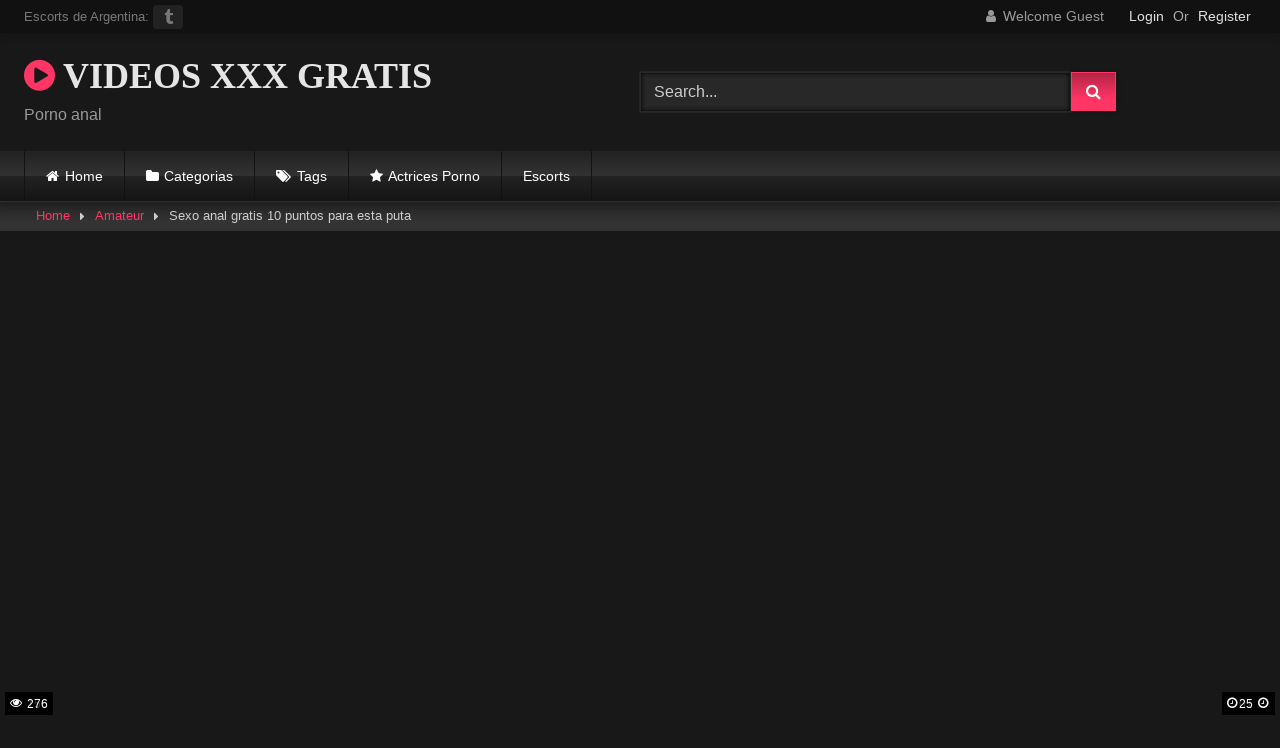

--- FILE ---
content_type: text/html; charset=UTF-8
request_url: https://www.culosputas.com/sexo-anal-gratis/
body_size: 22077
content:
<!DOCTYPE html><html lang="es"><head><script data-no-optimize="1">var litespeed_docref=sessionStorage.getItem("litespeed_docref");litespeed_docref&&(Object.defineProperty(document,"referrer",{get:function(){return litespeed_docref}}),sessionStorage.removeItem("litespeed_docref"));</script> <meta charset="UTF-8"><meta content='width=device-width, initial-scale=1.0, maximum-scale=1.0, user-scalable=0' name='viewport' /><link rel="profile" href="https://gmpg.org/xfn/11"><link rel="icon" href="
"><meta property="fb:app_id" content="966242223397117" /><meta property="og:url" content="https://www.culosputas.com/sexo-anal-gratis/" /><meta property="og:type" content="article" /><meta property="og:title" content="Sexo anal gratis 10 puntos para esta puta" /><meta property="og:description" content="Sexo anal gratis con una alemana hermosa mamadora de pija que da calambre. Hermosa forma tiene esa cola Esa hermosa cola pide a gritos ser penetrada y eso es lo que vino a buscar. Su amigo solo debe relajarse y sentarse que ella hará todo. Excelente sexo anal gratis Pareja amateur se deja filmar en..." /><meta property="og:image" content="https://www.culosputas.com/wp-content/uploads/2019/11/sexo-anal-gratis-2.jpg" /><meta property="og:image:width" content="200" /><meta property="og:image:height" content="200" /><meta name="twitter:card" content="summary"><meta name="twitter:title" content="Sexo anal gratis 10 puntos para esta puta"><meta name="twitter:description" content="Sexo anal gratis con una alemana hermosa mamadora de pija que da calambre. Hermosa forma tiene esa cola Esa hermosa cola pide a gritos ser penetrada y eso es lo que vino a buscar. Su amigo solo debe relajarse y sentarse que ella hará todo. Excelente sexo anal gratis Pareja amateur se deja filmar en..."><meta name="twitter:image" content="https://www.culosputas.com/wp-content/uploads/2019/11/sexo-anal-gratis-2.jpg"><style>.post-thumbnail {
		aspect-ratio: 16/9;
	}
	.post-thumbnail video,
	.post-thumbnail img {
		object-fit: cover;
	}

	.video-debounce-bar {
		background: #FF3565!important;
	}

			@import url(https://fonts.googleapis.com/css?family=Open+Sans);
			
			button,
		.button,
		input[type="button"],
		input[type="reset"],
		input[type="submit"],
		.label,
		.label:visited,
		.pagination ul li a,
		.widget_categories ul li a,
		.comment-reply-link,
		a.tag-cloud-link,
		.template-actors li a {
			background: -moz-linear-gradient(top, rgba(0,0,0,0.3) 0%, rgba(0,0,0,0) 70%); /* FF3.6-15 */
			background: -webkit-linear-gradient(top, rgba(0,0,0,0.3) 0%,rgba(0,0,0,0) 70%); /* Chrome10-25,Safari5.1-6 */
			background: linear-gradient(to bottom, rgba(0,0,0,0.3) 0%,rgba(0,0,0,0) 70%); /* W3C, IE10+, FF16+, Chrome26+, Opera12+, Safari7+ */
			filter: progid:DXImageTransform.Microsoft.gradient( startColorstr='#a62b2b2b', endColorstr='#00000000',GradientType=0 ); /* IE6-9 */
			-moz-box-shadow: 0 1px 6px 0 rgba(0, 0, 0, 0.12);
			-webkit-box-shadow: 0 1px 6px 0 rgba(0, 0, 0, 0.12);
			-o-box-shadow: 0 1px 6px 0 rgba(0, 0, 0, 0.12);
			box-shadow: 0 1px 6px 0 rgba(0, 0, 0, 0.12);
		}
		input[type="text"],
		input[type="email"],
		input[type="url"],
		input[type="password"],
		input[type="search"],
		input[type="number"],
		input[type="tel"],
		input[type="range"],
		input[type="date"],
		input[type="month"],
		input[type="week"],
		input[type="time"],
		input[type="datetime"],
		input[type="datetime-local"],
		input[type="color"],
		select,
		textarea,
		.wp-editor-container {
			-moz-box-shadow: 0 0 1px rgba(255, 255, 255, 0.3), 0 0 5px black inset;
			-webkit-box-shadow: 0 0 1px rgba(255, 255, 255, 0.3), 0 0 5px black inset;
			-o-box-shadow: 0 0 1px rgba(255, 255, 255, 0.3), 0 0 5px black inset;
			box-shadow: 0 0 1px rgba(255, 255, 255, 0.3), 0 0 5px black inset;
		}
		#site-navigation {
			background: #222222;
			background: -moz-linear-gradient(top, #222222 0%, #333333 50%, #222222 51%, #151515 100%);
			background: -webkit-linear-gradient(top, #222222 0%,#333333 50%,#222222 51%,#151515 100%);
			background: linear-gradient(to bottom, #222222 0%,#333333 50%,#222222 51%,#151515 100%);
			filter: progid:DXImageTransform.Microsoft.gradient( startColorstr='#222222', endColorstr='#151515',GradientType=0 );
			-moz-box-shadow: 0 6px 6px 0 rgba(0, 0, 0, 0.12);
			-webkit-box-shadow: 0 6px 6px 0 rgba(0, 0, 0, 0.12);
			-o-box-shadow: 0 6px 6px 0 rgba(0, 0, 0, 0.12);
			box-shadow: 0 6px 6px 0 rgba(0, 0, 0, 0.12);
		}
		#site-navigation > ul > li:hover > a,
		#site-navigation ul li.current-menu-item a {
			background: -moz-linear-gradient(top, rgba(0,0,0,0.3) 0%, rgba(0,0,0,0) 70%);
			background: -webkit-linear-gradient(top, rgba(0,0,0,0.3) 0%,rgba(0,0,0,0) 70%);
			background: linear-gradient(to bottom, rgba(0,0,0,0.3) 0%,rgba(0,0,0,0) 70%);
			filter: progid:DXImageTransform.Microsoft.gradient( startColorstr='#a62b2b2b', endColorstr='#00000000',GradientType=0 );
			-moz-box-shadow: inset 0px 0px 2px 0px #000000;
			-webkit-box-shadow: inset 0px 0px 2px 0px #000000;
			-o-box-shadow: inset 0px 0px 2px 0px #000000;
			box-shadow: inset 0px 0px 2px 0px #000000;
			filter:progid:DXImageTransform.Microsoft.Shadow(color=#000000, Direction=NaN, Strength=2);
		}
		.rating-bar,
		.categories-list .thumb-block .entry-header,
		.actors-list .thumb-block .entry-header,
		#filters .filters-select,
		#filters .filters-options {
			background: -moz-linear-gradient(top, rgba(0,0,0,0.3) 0%, rgba(0,0,0,0) 70%); /* FF3.6-15 */
			background: -webkit-linear-gradient(top, rgba(0,0,0,0.3) 0%,rgba(0,0,0,0) 70%); /* Chrome10-25,Safari5.1-6 */
			background: linear-gradient(to bottom, rgba(0,0,0,0.3) 0%,rgba(0,0,0,0) 70%); /* W3C, IE10+, FF16+, Chrome26+, Opera12+, Safari7+ */
			-moz-box-shadow: inset 0px 0px 2px 0px #000000;
			-webkit-box-shadow: inset 0px 0px 2px 0px #000000;
			-o-box-shadow: inset 0px 0px 2px 0px #000000;
			box-shadow: inset 0px 0px 2px 0px #000000;
			filter:progid:DXImageTransform.Microsoft.Shadow(color=#000000, Direction=NaN, Strength=2);
		}
		.breadcrumbs-area {
			background: -moz-linear-gradient(top, rgba(0,0,0,0.3) 0%, rgba(0,0,0,0) 70%); /* FF3.6-15 */
			background: -webkit-linear-gradient(top, rgba(0,0,0,0.3) 0%,rgba(0,0,0,0) 70%); /* Chrome10-25,Safari5.1-6 */
			background: linear-gradient(to bottom, rgba(0,0,0,0.3) 0%,rgba(0,0,0,0) 70%); /* W3C, IE10+, FF16+, Chrome26+, Opera12+, Safari7+ */
		}
	
	.site-title a {
		font-family: Open Sans;
		font-size: 36px;
	}
	.site-branding .logo img {
		max-width: 300px;
		max-height: 120px;
		margin-top: 0px;
		margin-left: 0px;
	}
	a,
	.site-title a i,
	.thumb-block:hover .rating-bar i,
	.categories-list .thumb-block:hover .entry-header .cat-title:before,
	.required,
	.like #more:hover i,
	.dislike #less:hover i,
	.top-bar i:hover,
	.main-navigation .menu-item-has-children > a:after,
	.menu-toggle i,
	.main-navigation.toggled li:hover > a,
	.main-navigation.toggled li.focus > a,
	.main-navigation.toggled li.current_page_item > a,
	.main-navigation.toggled li.current-menu-item > a,
	#filters .filters-select:after,
	.morelink i,
	.top-bar .membership a i,
	.thumb-block:hover .photos-count i {
		color: #FF3565;
	}
	button,
	.button,
	input[type="button"],
	input[type="reset"],
	input[type="submit"],
	.label,
	.pagination ul li a.current,
	.pagination ul li a:hover,
	body #filters .label.secondary.active,
	.label.secondary:hover,
	.main-navigation li:hover > a,
	.main-navigation li.focus > a,
	.main-navigation li.current_page_item > a,
	.main-navigation li.current-menu-item > a,
	.widget_categories ul li a:hover,
	.comment-reply-link,
	a.tag-cloud-link:hover,
	.template-actors li a:hover {
		border-color: #FF3565!important;
		background-color: #FF3565!important;
	}
	.rating-bar-meter,
	.vjs-play-progress,
	#filters .filters-options span:hover,
	.bx-wrapper .bx-controls-direction a,
	.top-bar .social-share a:hover,
	.thumb-block:hover span.hd-video,
	.featured-carousel .slide a:hover span.hd-video,
	.appContainer .ctaButton {
		background-color: #FF3565!important;
	}
	#video-tabs button.tab-link.active,
	.title-block,
	.widget-title,
	.page-title,
	.page .entry-title,
	.comments-title,
	.comment-reply-title,
	.morelink:hover {
		border-color: #FF3565!important;
	}

	/* Small desktops ----------- */
	@media only screen  and (min-width : 64.001em) and (max-width : 84em) {
		#main .thumb-block {
			width: 20%!important;
		}
	}

	/* Desktops and laptops ----------- */
	@media only screen  and (min-width : 84.001em) {
		#main .thumb-block {
			width: 20%!important;
		}
	}</style><meta name='robots' content='index, follow, max-image-preview:large, max-snippet:-1, max-video-preview:-1' /><title>Sexo anal gratis 10 puntos para esta puta</title><meta name="description" content="Sexo anal gratis 10 puntos para esta puta, videos de sexo anal gratis, culos xxx con las putas mas cerdas de la web. Peliculas porno gratis." /><link rel="canonical" href="https://www.culosputas.com/sexo-anal-gratis/" /><meta property="og:locale" content="es_ES" /><meta property="og:type" content="article" /><meta property="og:title" content="Sexo anal gratis 10 puntos para esta puta" /><meta property="og:description" content="Sexo anal gratis 10 puntos para esta puta, videos de sexo anal gratis, culos xxx con las putas mas cerdas de la web. Peliculas porno gratis." /><meta property="og:url" content="https://www.culosputas.com/sexo-anal-gratis/" /><meta property="og:site_name" content="VIDEOS XXX GRATIS" /><meta property="article:published_time" content="2020-01-20T15:38:35+00:00" /><meta property="article:modified_time" content="2020-03-18T19:31:13+00:00" /><meta property="og:image" content="https://www.culosputas.com/wp-content/uploads/2019/11/sexo-anal-gratis-2.jpg" /><meta property="og:image:width" content="144" /><meta property="og:image:height" content="109" /><meta property="og:image:type" content="image/jpeg" /><meta name="author" content="ORQHqhERl5" /><meta name="twitter:card" content="summary_large_image" /><meta name="twitter:creator" content="@escortscaba" /><meta name="twitter:site" content="@escortscaba" /><meta name="twitter:label1" content="Escrito por" /><meta name="twitter:data1" content="ORQHqhERl5" /><meta name="twitter:label2" content="Tiempo de lectura" /><meta name="twitter:data2" content="1 minuto" /> <script type="application/ld+json" class="yoast-schema-graph">{"@context":"https://schema.org","@graph":[{"@type":"Article","@id":"https://www.culosputas.com/sexo-anal-gratis/#article","isPartOf":{"@id":"https://www.culosputas.com/sexo-anal-gratis/"},"author":{"name":"ORQHqhERl5","@id":"https://www.culosputas.com/#/schema/person/fc46bc3f523fb8db4cb5de111d6fa492"},"headline":"Sexo anal gratis 10 puntos para esta puta","datePublished":"2020-01-20T15:38:35+00:00","dateModified":"2020-03-18T19:31:13+00:00","mainEntityOfPage":{"@id":"https://www.culosputas.com/sexo-anal-gratis/"},"wordCount":128,"publisher":{"@id":"https://www.culosputas.com/#organization"},"image":{"@id":"https://www.culosputas.com/sexo-anal-gratis/#primaryimage"},"thumbnailUrl":"https://www.culosputas.com/wp-content/uploads/2019/11/sexo-anal-gratis-2.jpg","articleSection":["Amateur","ANAL","Culitos","Jovencitas","Mamadas","Morochas"],"inLanguage":"es"},{"@type":"WebPage","@id":"https://www.culosputas.com/sexo-anal-gratis/","url":"https://www.culosputas.com/sexo-anal-gratis/","name":"Sexo anal gratis 10 puntos para esta puta","isPartOf":{"@id":"https://www.culosputas.com/#website"},"primaryImageOfPage":{"@id":"https://www.culosputas.com/sexo-anal-gratis/#primaryimage"},"image":{"@id":"https://www.culosputas.com/sexo-anal-gratis/#primaryimage"},"thumbnailUrl":"https://www.culosputas.com/wp-content/uploads/2019/11/sexo-anal-gratis-2.jpg","datePublished":"2020-01-20T15:38:35+00:00","dateModified":"2020-03-18T19:31:13+00:00","description":"Sexo anal gratis 10 puntos para esta puta, videos de sexo anal gratis, culos xxx con las putas mas cerdas de la web. Peliculas porno gratis.","breadcrumb":{"@id":"https://www.culosputas.com/sexo-anal-gratis/#breadcrumb"},"inLanguage":"es","potentialAction":[{"@type":"ReadAction","target":["https://www.culosputas.com/sexo-anal-gratis/"]}]},{"@type":"ImageObject","inLanguage":"es","@id":"https://www.culosputas.com/sexo-anal-gratis/#primaryimage","url":"https://www.culosputas.com/wp-content/uploads/2019/11/sexo-anal-gratis-2.jpg","contentUrl":"https://www.culosputas.com/wp-content/uploads/2019/11/sexo-anal-gratis-2.jpg","width":144,"height":109,"caption":"Sexo anal gratis 10 puntos para esta puta"},{"@type":"BreadcrumbList","@id":"https://www.culosputas.com/sexo-anal-gratis/#breadcrumb","itemListElement":[{"@type":"ListItem","position":1,"name":"Inicio","item":"https://www.culosputas.com/"},{"@type":"ListItem","position":2,"name":"Sexo anal gratis 10 puntos para esta puta"}]},{"@type":"WebSite","@id":"https://www.culosputas.com/#website","url":"https://www.culosputas.com/","name":"VIDEOS XXX GRATIS","description":"Porno anal","publisher":{"@id":"https://www.culosputas.com/#organization"},"potentialAction":[{"@type":"SearchAction","target":{"@type":"EntryPoint","urlTemplate":"https://www.culosputas.com/?s={search_term_string}"},"query-input":{"@type":"PropertyValueSpecification","valueRequired":true,"valueName":"search_term_string"}}],"inLanguage":"es"},{"@type":"Organization","@id":"https://www.culosputas.com/#organization","name":"qpd","url":"https://www.culosputas.com/","logo":{"@type":"ImageObject","inLanguage":"es","@id":"https://www.culosputas.com/#/schema/logo/image/","url":"https://www.culosputas.com/wp-content/uploads/2020/02/nalgona-muy-sexy.jpg","contentUrl":"https://www.culosputas.com/wp-content/uploads/2020/02/nalgona-muy-sexy.jpg","width":217,"height":164,"caption":"qpd"},"image":{"@id":"https://www.culosputas.com/#/schema/logo/image/"},"sameAs":["https://x.com/escortscaba"]},{"@type":"Person","@id":"https://www.culosputas.com/#/schema/person/fc46bc3f523fb8db4cb5de111d6fa492","name":"ORQHqhERl5"}]}</script> <link rel='dns-prefetch' href='//vjs.zencdn.net' /><link rel='dns-prefetch' href='//unpkg.com' /><link rel='dns-prefetch' href='//connect.facebook.net' /><link rel='dns-prefetch' href='//facebook.com' /><link rel='dns-prefetch' href='//fonts.googleapis.com' /><link rel='dns-prefetch' href='//fonts.gstatic.com' /><link rel='dns-prefetch' href='//google.com' /><link rel='dns-prefetch' href='//googleads.g.doubleclick.net' /><link rel='dns-prefetch' href='//googleadservices.com' /><link rel='dns-prefetch' href='//googletagmanager.com' /><link rel="alternate" type="application/rss+xml" title="VIDEOS XXX GRATIS &raquo; Feed" href="https://www.culosputas.com/feed/" /><link rel="alternate" type="application/rss+xml" title="VIDEOS XXX GRATIS &raquo; Feed de los comentarios" href="https://www.culosputas.com/comments/feed/" /><link rel="alternate" title="oEmbed (JSON)" type="application/json+oembed" href="https://www.culosputas.com/wp-json/oembed/1.0/embed?url=https%3A%2F%2Fwww.culosputas.com%2Fsexo-anal-gratis%2F" /><link rel="alternate" title="oEmbed (XML)" type="text/xml+oembed" href="https://www.culosputas.com/wp-json/oembed/1.0/embed?url=https%3A%2F%2Fwww.culosputas.com%2Fsexo-anal-gratis%2F&#038;format=xml" /><style id='wp-img-auto-sizes-contain-inline-css' type='text/css'>img:is([sizes=auto i],[sizes^="auto," i]){contain-intrinsic-size:3000px 1500px}
/*# sourceURL=wp-img-auto-sizes-contain-inline-css */</style><style id="litespeed-ccss">button,.button,input[type="submit"]{background:-moz-linear-gradient(top,rgb(0 0 0/.3) 0%,#fff0 70%);background:-webkit-linear-gradient(top,rgb(0 0 0/.3) 0%,#fff0 70%);background:linear-gradient(to bottom,rgb(0 0 0/.3) 0%,#fff0 70%);-moz-box-shadow:0 1px 6px 0 rgb(0 0 0/.12);-webkit-box-shadow:0 1px 6px 0 rgb(0 0 0/.12);-o-box-shadow:0 1px 6px 0 rgb(0 0 0/.12);box-shadow:0 1px 6px 0 rgb(0 0 0/.12)}input[type="text"],input[type="email"],input[type="password"]{-moz-box-shadow:0 0 1px rgb(255 255 255/.3),0 0 5px #000 inset;-webkit-box-shadow:0 0 1px rgb(255 255 255/.3),0 0 5px #000 inset;-o-box-shadow:0 0 1px rgb(255 255 255/.3),0 0 5px #000 inset;box-shadow:0 0 1px rgb(255 255 255/.3),0 0 5px #000 inset}#site-navigation{background:#222;background:-moz-linear-gradient(top,#222222 0%,#333333 50%,#222222 51%,#151515 100%);background:-webkit-linear-gradient(top,#222222 0%,#333333 50%,#222222 51%,#151515 100%);background:linear-gradient(to bottom,#222222 0%,#333333 50%,#222222 51%,#151515 100%);-moz-box-shadow:0 6px 6px 0 rgb(0 0 0/.12);-webkit-box-shadow:0 6px 6px 0 rgb(0 0 0/.12);-o-box-shadow:0 6px 6px 0 rgb(0 0 0/.12);box-shadow:0 6px 6px 0 rgb(0 0 0/.12)}.breadcrumbs-area{background:-moz-linear-gradient(top,rgb(0 0 0/.3) 0%,#fff0 70%);background:-webkit-linear-gradient(top,rgb(0 0 0/.3) 0%,#fff0 70%);background:linear-gradient(to bottom,rgb(0 0 0/.3) 0%,#fff0 70%)}.site-title a{font-family:Open Sans;font-size:36px}a,.site-title a i,.required{color:#FF3565}button,.button,input[type="submit"]{border-color:#FF3565!important;background-color:#FF3565!important}.rating-bar-meter{background-color:#FF3565!important}.title-block{border-color:#FF3565!important}ul{box-sizing:border-box}:root{--wp--preset--font-size--normal:16px;--wp--preset--font-size--huge:42px}.screen-reader-text{border:0;clip-path:inset(50%);height:1px;margin:-1px;overflow:hidden;padding:0;position:absolute;width:1px;word-wrap:normal!important}:root{--wp--preset--aspect-ratio--square:1;--wp--preset--aspect-ratio--4-3:4/3;--wp--preset--aspect-ratio--3-4:3/4;--wp--preset--aspect-ratio--3-2:3/2;--wp--preset--aspect-ratio--2-3:2/3;--wp--preset--aspect-ratio--16-9:16/9;--wp--preset--aspect-ratio--9-16:9/16;--wp--preset--color--black:#000000;--wp--preset--color--cyan-bluish-gray:#abb8c3;--wp--preset--color--white:#ffffff;--wp--preset--color--pale-pink:#f78da7;--wp--preset--color--vivid-red:#cf2e2e;--wp--preset--color--luminous-vivid-orange:#ff6900;--wp--preset--color--luminous-vivid-amber:#fcb900;--wp--preset--color--light-green-cyan:#7bdcb5;--wp--preset--color--vivid-green-cyan:#00d084;--wp--preset--color--pale-cyan-blue:#8ed1fc;--wp--preset--color--vivid-cyan-blue:#0693e3;--wp--preset--color--vivid-purple:#9b51e0;--wp--preset--gradient--vivid-cyan-blue-to-vivid-purple:linear-gradient(135deg,rgba(6,147,227,1) 0%,rgb(155,81,224) 100%);--wp--preset--gradient--light-green-cyan-to-vivid-green-cyan:linear-gradient(135deg,rgb(122,220,180) 0%,rgb(0,208,130) 100%);--wp--preset--gradient--luminous-vivid-amber-to-luminous-vivid-orange:linear-gradient(135deg,rgba(252,185,0,1) 0%,rgba(255,105,0,1) 100%);--wp--preset--gradient--luminous-vivid-orange-to-vivid-red:linear-gradient(135deg,rgba(255,105,0,1) 0%,rgb(207,46,46) 100%);--wp--preset--gradient--very-light-gray-to-cyan-bluish-gray:linear-gradient(135deg,rgb(238,238,238) 0%,rgb(169,184,195) 100%);--wp--preset--gradient--cool-to-warm-spectrum:linear-gradient(135deg,rgb(74,234,220) 0%,rgb(151,120,209) 20%,rgb(207,42,186) 40%,rgb(238,44,130) 60%,rgb(251,105,98) 80%,rgb(254,248,76) 100%);--wp--preset--gradient--blush-light-purple:linear-gradient(135deg,rgb(255,206,236) 0%,rgb(152,150,240) 100%);--wp--preset--gradient--blush-bordeaux:linear-gradient(135deg,rgb(254,205,165) 0%,rgb(254,45,45) 50%,rgb(107,0,62) 100%);--wp--preset--gradient--luminous-dusk:linear-gradient(135deg,rgb(255,203,112) 0%,rgb(199,81,192) 50%,rgb(65,88,208) 100%);--wp--preset--gradient--pale-ocean:linear-gradient(135deg,rgb(255,245,203) 0%,rgb(182,227,212) 50%,rgb(51,167,181) 100%);--wp--preset--gradient--electric-grass:linear-gradient(135deg,rgb(202,248,128) 0%,rgb(113,206,126) 100%);--wp--preset--gradient--midnight:linear-gradient(135deg,rgb(2,3,129) 0%,rgb(40,116,252) 100%);--wp--preset--font-size--small:13px;--wp--preset--font-size--medium:20px;--wp--preset--font-size--large:36px;--wp--preset--font-size--x-large:42px;--wp--preset--spacing--20:0.44rem;--wp--preset--spacing--30:0.67rem;--wp--preset--spacing--40:1rem;--wp--preset--spacing--50:1.5rem;--wp--preset--spacing--60:2.25rem;--wp--preset--spacing--70:3.38rem;--wp--preset--spacing--80:5.06rem;--wp--preset--shadow--natural:6px 6px 9px rgba(0, 0, 0, 0.2);--wp--preset--shadow--deep:12px 12px 50px rgba(0, 0, 0, 0.4);--wp--preset--shadow--sharp:6px 6px 0px rgba(0, 0, 0, 0.2);--wp--preset--shadow--outlined:6px 6px 0px -3px rgba(255, 255, 255, 1), 6px 6px rgba(0, 0, 0, 1);--wp--preset--shadow--crisp:6px 6px 0px rgba(0, 0, 0, 1)}.fa{display:inline-block;font:normal normal normal 14px/1 FontAwesome;font-size:inherit;text-rendering:auto;-webkit-font-smoothing:antialiased;-moz-osx-font-smoothing:grayscale}.fa-spin{-webkit-animation:fa-spin 2s infinite linear;animation:fa-spin 2s infinite linear}@-webkit-keyframes fa-spin{0%{-webkit-transform:rotate(0deg);transform:rotate(0deg)}100%{-webkit-transform:rotate(359deg);transform:rotate(359deg)}}@keyframes fa-spin{0%{-webkit-transform:rotate(0deg);transform:rotate(0deg)}100%{-webkit-transform:rotate(359deg);transform:rotate(359deg)}}.fa-user:before{content:""}.fa-remove:before{content:""}.fa-clock-o:before{content:""}.fa-download:before{content:""}.fa-refresh:before{content:""}.fa-eye:before{content:""}.fa-chevron-up:before{content:""}.fa-twitter:before{content:""}.fa-facebook:before{content:""}.fa-google-plus:before{content:""}.fa-caret-right:before{content:""}.fa-envelope:before{content:""}.fa-linkedin:before{content:""}.fa-play-circle:before{content:""}.fa-tumblr:before{content:""}.fa-tumblr-square:before{content:""}.fa-vk:before{content:""}.fa-reddit-square:before{content:""}.fa-odnoklassniki:before{content:""}html{font-family:sans-serif;-webkit-text-size-adjust:100%;-ms-text-size-adjust:100%}body{margin:0}article,aside,header,main,nav,section{display:block}a{background-color:#fff0;text-decoration:none;outline:0}a *{outline:0}a:visited{outline:0}*:visited{outline:0}button::-moz-focus-inner,input[type="submit"]::-moz-focus-inner{border:0;outline:0}.site-title{margin:0;font-size:2em;font-weight:700}p.site-description{margin:0 0 .5em;color:#999}small{font-size:80%}button,input{color:inherit;font:inherit;margin:0}button{overflow:visible;outline:none}button{text-transform:none}button,input[type="submit"]{-webkit-appearance:button}button::-moz-focus-inner,input::-moz-focus-inner{border:0;padding:0}input{line-height:normal}i{margin-right:.188em}.text-center{text-align:center}body,button,input{font-family:sans-serif;font-size:1em;line-height:1.5}button,.button,.button:visited{color:#fff}h3{clear:both}p{margin-bottom:1em}i{font-style:italic}ins{background:#fff9c0;text-decoration:none}html{box-sizing:border-box}*,*:before,*:after{box-sizing:inherit}body{background-color:#181818;color:#ccc}ul{margin:0 0 1.5em}ul{list-style:disc}.row{max-width:100em;margin:0 auto}button,.button,input[type="submit"]{border:1px solid;padding:.4em .8em;color:#fff}input[type="text"],input[type="email"],input[type="password"]{background-color:#282828;border:1px solid #282828;color:#ccc;padding:0 .8em;height:40px}#site-navigation,#site-navigation ul,#site-navigation ul li,#site-navigation ul li a,#site-navigation #head-mobile{border:0;list-style:none;line-height:1;display:block;position:relative;-webkit-box-sizing:border-box;-moz-box-sizing:border-box;box-sizing:border-box}#site-navigation:after,#site-navigation>ul:after{content:".";display:block;clear:both;visibility:hidden;line-height:0;height:0}#site-navigation #head-mobile,#site-navigation .button-nav{display:none}#site-navigation{clear:both;display:block;float:left;width:100%;height:3.125em;line-height:3.125em}#site-navigation ul{margin:0 auto;z-index:99999;padding:0 1.5em}#site-navigation>ul>li{float:left;border-right:1px solid #121212}#site-navigation>ul>li:first-child{border-left:1px solid #121212}#site-navigation>ul>li>a{display:block;padding:0 1.5em;line-height:50px;height:50px;color:#fff;font-size:.875em;outline:0}@media screen and (max-width:991.98px){#site-navigation{width:100%}#site-navigation ul{background:#222;width:100%;padding:0;display:none;top:70px;left:20px}#site-navigation ul li{width:100%;border-bottom:1px solid #121212}#site-navigation ul li a{width:100%;border-bottom:0}#site-navigation>ul>li{float:none}#site-navigation #head-mobile{display:block;padding:0;color:#ddd;font-size:12px;font-weight:700}#site-navigation .button-nav{display:block;background-color:inherit;border:none;position:absolute;right:0;top:-10px;height:50px;line-height:50px;width:48px}#site-navigation .button-nav:after{position:absolute;top:23px;right:14px;display:block;height:9px;width:20px;border-top:2px solid #ddd;border-bottom:2px solid #ddd;content:""}#site-navigation .button-nav:before{position:absolute;top:16px;right:14px;display:block;height:2px;width:20px;background:#ddd;content:""}}.screen-reader-text{clip:rect(1px,1px,1px,1px);position:absolute!important;height:1px;width:1px;overflow:hidden;word-wrap:normal!important}.alignright{display:inline;float:right;margin-left:1.5em}.clear:before,.clear:after,.site-header:before,.site-header:after,.site-content:before,.site-content:after{content:"";display:table;table-layout:fixed}.clear:after,.site-header:after,.site-content:after{clear:both}.widget{margin:0 0 1.5em;position:relative}.top-bar{background-color:#111;padding:.25em 0;box-shadow:0 6px 6px 0 rgb(0 0 0/.12)}.top-bar .row{padding:0 1.5em}.top-bar small{color:#777}.top-bar .social-share a{background:#222;display:inline-block;text-align:center;width:30px;vertical-align:middle;-webkit-border-radius:4px;-moz-border-radius:4px;border-radius:4px}.top-bar .social-share i{color:#777;margin-right:0;position:relative;top:1px}.top-bar-content{display:flex;justify-content:space-between}#content{margin-top:1em}.site-branding,.site-content{padding:1em 1.5em;overflow:hidden}.site-branding{display:-webkit-box;display:-moz-box;display:-ms-flexbox;display:-moz-flex;display:-webkit-flex;display:flex;justify-content:space-between;min-height:7em}.site-branding .logo,.site-branding .header-search,.site-branding .happy-header{align-self:center;width:100%}.happy-header-mobile{line-height:0}.happy-header-mobile,.happy-footer-mobile{display:none}.site-branding .happy-header{text-align:right}.site-branding .logo a{display:inline-block;color:#e5e5e5;outline:none}.site-branding .logo i{margin-right:0}.site-branding .header-search input{width:70%;float:left}.site-branding .header-search input#searchsubmit{width:45px}.hentry{margin:0 0 1.5em}.thumb-block .entry-header{font-weight:400;text-align:center;height:3.5em;overflow:hidden;color:#ddd;display:block;padding:.5em 0 0;font-size:.875em}.thumb-block .rating-bar-meter{display:none}span.views,span.duration{background:rgb(0 0 0/.8);color:#fff;position:absolute;bottom:5px;left:5px;padding:.2em .4em;font-size:.75em;z-index:20}span.duration{left:inherit;right:5px}span.views i,span.duration i{position:relative;top:-1px}.rating-bar-meter{height:1.3em;-moz-box-shadow:inset 0 0 2px 0#000;-webkit-box-shadow:inset 0 0 2px 0#000;-o-box-shadow:inset 0 0 2px 0#000;box-shadow:inset 0 0 2px 0#000}.tab-content>div{display:none}.title-block{background:#282828;border-left-width:6px;border-left-style:solid;overflow:hidden;margin:1.25em 0 1.25em;padding:.5em .75em 0}#tracking-url{font-size:20px;padding:20px;display:block;text-align:center;margin:15px 0}#tracking-url i{position:relative;top:-1px}.clear{clear:both}.happy-sidebar{margin-top:.9em}.video-player{position:relative}.responsive-player{position:relative;padding-bottom:56.25%;height:0;overflow:hidden}.responsive-player>iframe{position:absolute;top:0;left:0;width:100%;height:100%}.video-player{outline:none}.happy-inside-player{position:absolute;top:50%;left:50%;transform:translate(-50%,-50%);z-index:400;display:flex;width:100%;justify-content:center;align-items:center;padding-bottom:40px}.close-text{position:absolute;bottom:0;left:50%;transform:translate(-50%,0);padding:0 12px;height:40px}.happy-under-player,.happy-under-player-mobile{text-align:center;margin-top:1.75em}.happy-under-player-mobile{display:none}#video-share{padding-top:1em}#video-share i{font-size:1.5rem;color:#fff;width:43px;height:43px;line-height:43px;text-align:center}#video-share i#facebook{background-color:#3b5998}#video-share i#twitter{background-color:#55acee}#video-share i#googleplus{background-color:#dd4b39}#video-share i#linkedin{background-color:#007bb5}#video-share i#reddit{background-color:#ff4500}#video-share i#tumblr{background-color:#36465d}#video-share i#odnoklassniki{background-color:#f7931e}#video-share i#vk{background-color:#507299}#video-share i#email{background-color:#777}#video-share a{margin:0 .2rem;display:inline-block;outline:0}#sidebar{margin-top:-.9em}.breadcrumbs-area{height:30px;line-height:28px;background-color:#333!important;border:1px solid #333;border-left:none;border-right:none;margin-bottom:1em}#breadcrumbs{list-style:none;overflow:hidden;font-size:0.8em!important;text-align:left;margin:0;padding:0 2em}#breadcrumbs a,#breadcrumbs .current{display:inline-block;vertical-align:middle;margin:0 10px;outline:0}#breadcrumbs .separator i{margin:0;position:relative;top:1px}#back-to-top{position:fixed;bottom:40px;right:40px;z-index:9999;text-align:center;text-decoration:none;opacity:0}#back-to-top i{position:relative;top:-1px}#back-to-top i{margin-right:0}.top-bar .membership{font-size:.875em;height:24px;line-height:24px}.top-bar .membership .welcome{color:#999;float:left;margin-right:20px}.top-bar .membership .or{color:#aaa;margin:0}.top-bar .membership .login{margin:0 5px}.top-bar .membership a{color:#ddd;display:inline-block;margin:0 10px;outline:0}.top-bar .membership .login a{margin:0;font-size:inherit}.modal{position:fixed;top:0;right:0;bottom:0;left:0;z-index:99999;display:none;overflow:hidden;-webkit-overflow-scrolling:touch;outline:0}.fade{opacity:0}.modal-dialog{position:relative;width:auto;margin:30px 10px}.modal.fade .modal-dialog{-webkit-transform:translate(0,-25%);-ms-transform:translate(0,-25%);-o-transform:translate(0,-25%);transform:translate(0,-25%)}.modal-content{position:relative;background-color:#333;-webkit-background-clip:padding-box;background-clip:padding-box;border:1px solid #151515;outline:0;-webkit-box-shadow:0 3px 9px rgb(0 0 0/.5);box-shadow:0 3px 9px rgb(0 0 0/.5)}.modal-body{position:relative;padding:40px}.modal-body label{display:block;font-size:.875em;margin-bottom:5px}.modal-body input{display:block;width:100%}.modal-body .lost-password a{font-size:.875em}.wpst-reset-password p{font-size:.875em}.modal-footer{padding:20px 40px;text-align:center;border-top:2px solid #252525}.wpst-register,.wpst-login,.wpst-reset-password,.wpst-register-footer,.wpst-login-footer{display:none}.wpst-loading{display:none}#wpst-user-modal h3{clear:none;margin:0 0 20px;border-bottom:3px solid #444;padding-bottom:10px;color:#eee}#wpst-user-modal a.close{position:absolute;top:10px;right:10px;font-size:20px;background:none}.form-field{margin:20px 0;position:relative}@media (min-width:768px){.modal-dialog{width:600px;margin:70px auto}.modal-content{-webkit-box-shadow:0 5px 15px rgb(0 0 0/.5);box-shadow:0 5px 15px rgb(0 0 0/.5)}}.home-icon a:before,.cat-icon a:before,.tag-icon a:before,.star-icon a:before{font-family:fontAwesome;margin-right:.4em}.home-icon a:before{content:""}.cat-icon a:before{content:""}.tag-icon a:before{content:""}.star-icon a:before{content:""}.box-shadow{box-shadow:0 8px 17px 0 rgb(0 0 0/.2),0 6px 6px 0 rgb(0 0 0/.19)}.fa-input{font-family:FontAwesome,"Helvetica Neue",Helvetica,Arial,sans-serif}iframe{max-width:100%}@media only screen and (max-width:767.98px){.top-bar{overflow:hidden;padding-bottom:.75em}.top-bar-content{display:block;justify-content:inherit;text-align:left}.top-bar .social-share{padding-top:1em}.top-bar .social-share small{display:none}.top-bar .social-share{display:none}.top-bar .social-share a{font-size:20px;margin:0 5px 10px;width:40px;height:40px;line-height:40px;padding:0}.top-bar .membership{display:flex;justify-content:center;align-items:center;margin-top:10px}.top-bar .membership a{font-size:25px;margin:0 10px}.site-header{position:relative}.site-branding{height:auto;max-height:inherit;display:block;clear:both}.site-branding,.site-content{padding:10px}.site-branding .header-search{text-align:center;margin:1em auto}.site-branding .logo,.site-branding .logo a{width:90%}.site-branding .header-search input{width:calc(98% - 45px);float:none}.site-branding .header-search input#searchsubmit{position:relative;top:0;left:-5px}.site-branding .happy-header{margin:2em auto 0}#site-navigation{position:absolute;top:36px;right:20px;float:none;height:0;border:0!important}#site-navigation.membership-enabled{top:70px}.logo .site-title{width:84%}.logo .site-title a{font-size:26px!important}.logo p.site-description{margin-top:5px}#content{margin-top:0}.main-navigation{margin:0 0 .5em}.happy-header-mobile{margin:0 auto 20px;text-align:center;display:block}.happy-under-player{display:none}.happy-under-player-mobile{text-align:center;margin-top:20px;display:block}.happy-footer-mobile{margin:0 auto;text-align:center;display:block}.happy-header,.happy-inside-player{display:none}.top-bar-content,.happy-sidebar{text-align:center}#sidebar{margin:40px 0;clear:both;overflow:hidden}.more-videos span,.breadcrumbs-area{display:none}#tracking-url{display:block;position:relative;margin:0 auto 1em;text-align:center}#tracking-url{margin:10px 0}#video-share{padding:0 1em;margin:1em 0;text-align:center;display:block}#video-share a{margin:0 .2em .75em 0}#video-share i{font-size:1.5em;width:45px;height:45px;line-height:45px}.happy-inside-player{width:90%}.close-text{font-size:90%}}@media (min-width:768px) and (max-width:991.98px){.top-bar{overflow:hidden;padding-bottom:.75em}.top-bar-content{display:flex;justify-content:space-between}.top-bar .social-share{padding-top:8px}.top-bar .social-share small{display:none}.top-bar .membership{display:flex;justify-content:center;margin-top:10px}.top-bar .membership .welcome{font-size:16px}.top-bar .membership a{font-size:25px;margin:0 10px}.site-header{position:relative}.site-branding{height:auto;max-height:inherit;display:block;clear:both}.site-branding .logo{margin:0 auto 30px}.site-branding .header-search,.site-branding .happy-header{text-align:center;margin:1em auto}.site-branding .logo,.site-branding .logo a{width:100%}.site-branding .header-search input{width:calc(99% - 45px);float:none}.site-branding .header-search input#searchsubmit{position:relative;top:0;left:-5px}#site-navigation{position:absolute;top:75px;right:20px;float:none;height:0;border:0!important}#site-navigation ul{top:55px;left:20px}.site-title a{font-size:inherit}.site-branding .happy-header{margin:2em auto .5em;display:none}.site-content .widget-area{float:right;overflow:hidden;width:18.75em}.happy-under-player{display:none}.happy-under-player-mobile{display:block}#sidebar{margin-top:2em}.breadcrumbs-area{display:none}.happy-header-mobile,.happy-sidebar{text-align:center;display:block}.happy-footer-mobile{margin:0 auto;text-align:center;display:block}.site-content .widget-area{float:none;width:100%}}@media (min-width:992px) and (max-width:1199.98px){#content{min-height:40em}.site-branding .logo{margin-right:1em}.site-branding .logo,.site-branding .logo a{width:90%}.content-area{float:left;margin:0-21em 0 0;width:100%}.content-area.with-sidebar-right{float:left;margin:0-21em 0 0}.site-main.with-sidebar-right{margin:0 21em 0 0}.site-content .widget-area{float:right;overflow:hidden;width:18.75em}.site-content .widget-area.with-sidebar-right{float:right}.site-footer .four-columns-footer .thumb-block .entry-header,.site-footer span.views,.site-footer span.duration,.site-footer .more-videos span{display:none}#video-share a{margin:0 0 10px 0}#video-share i{font-size:1rem}}@media (min-width:1200px){#content{min-height:40em}.content-area{float:left;margin:0-21em 0 0;width:100%}.content-area.with-sidebar-right{float:left;margin:0-21em 0 0}.site-main.with-sidebar-right{margin:0 21em 0 0}.site-content .widget-area{float:right;overflow:hidden;width:18.75em}.site-content .widget-area.with-sidebar-right{float:right}.site-footer .four-columns-footer .thumb-block .entry-header,.site-footer span.views,.site-footer span.duration,.site-footer .more-videos span{display:none}}</style><link rel="preload" data-asynced="1" data-optimized="2" as="style" onload="this.onload=null;this.rel='stylesheet'" href="https://www.culosputas.com/wp-content/litespeed/ucss/d82a4a26447a41bf654506bdecaf6aff.css?ver=818bb" /><script data-optimized="1" type="litespeed/javascript" data-src="https://www.culosputas.com/wp-content/plugins/litespeed-cache/assets/js/css_async.min.js"></script> <style id='wp-block-paragraph-inline-css' type='text/css'>.is-small-text{font-size:.875em}.is-regular-text{font-size:1em}.is-large-text{font-size:2.25em}.is-larger-text{font-size:3em}.has-drop-cap:not(:focus):first-letter{float:left;font-size:8.4em;font-style:normal;font-weight:100;line-height:.68;margin:.05em .1em 0 0;text-transform:uppercase}body.rtl .has-drop-cap:not(:focus):first-letter{float:none;margin-left:.1em}p.has-drop-cap.has-background{overflow:hidden}:root :where(p.has-background){padding:1.25em 2.375em}:where(p.has-text-color:not(.has-link-color)) a{color:inherit}p.has-text-align-left[style*="writing-mode:vertical-lr"],p.has-text-align-right[style*="writing-mode:vertical-rl"]{rotate:180deg}
/*# sourceURL=https://www.culosputas.com/wp-includes/blocks/paragraph/style.min.css */</style><style id='wp-block-heading-inline-css' type='text/css'>h1:where(.wp-block-heading).has-background,h2:where(.wp-block-heading).has-background,h3:where(.wp-block-heading).has-background,h4:where(.wp-block-heading).has-background,h5:where(.wp-block-heading).has-background,h6:where(.wp-block-heading).has-background{padding:1.25em 2.375em}h1.has-text-align-left[style*=writing-mode]:where([style*=vertical-lr]),h1.has-text-align-right[style*=writing-mode]:where([style*=vertical-rl]),h2.has-text-align-left[style*=writing-mode]:where([style*=vertical-lr]),h2.has-text-align-right[style*=writing-mode]:where([style*=vertical-rl]),h3.has-text-align-left[style*=writing-mode]:where([style*=vertical-lr]),h3.has-text-align-right[style*=writing-mode]:where([style*=vertical-rl]),h4.has-text-align-left[style*=writing-mode]:where([style*=vertical-lr]),h4.has-text-align-right[style*=writing-mode]:where([style*=vertical-rl]),h5.has-text-align-left[style*=writing-mode]:where([style*=vertical-lr]),h5.has-text-align-right[style*=writing-mode]:where([style*=vertical-rl]),h6.has-text-align-left[style*=writing-mode]:where([style*=vertical-lr]),h6.has-text-align-right[style*=writing-mode]:where([style*=vertical-rl]){rotate:180deg}
/*# sourceURL=https://www.culosputas.com/wp-includes/blocks/heading/style.min.css */</style><style id='global-styles-inline-css' type='text/css'>:root{--wp--preset--aspect-ratio--square: 1;--wp--preset--aspect-ratio--4-3: 4/3;--wp--preset--aspect-ratio--3-4: 3/4;--wp--preset--aspect-ratio--3-2: 3/2;--wp--preset--aspect-ratio--2-3: 2/3;--wp--preset--aspect-ratio--16-9: 16/9;--wp--preset--aspect-ratio--9-16: 9/16;--wp--preset--color--black: #000000;--wp--preset--color--cyan-bluish-gray: #abb8c3;--wp--preset--color--white: #ffffff;--wp--preset--color--pale-pink: #f78da7;--wp--preset--color--vivid-red: #cf2e2e;--wp--preset--color--luminous-vivid-orange: #ff6900;--wp--preset--color--luminous-vivid-amber: #fcb900;--wp--preset--color--light-green-cyan: #7bdcb5;--wp--preset--color--vivid-green-cyan: #00d084;--wp--preset--color--pale-cyan-blue: #8ed1fc;--wp--preset--color--vivid-cyan-blue: #0693e3;--wp--preset--color--vivid-purple: #9b51e0;--wp--preset--gradient--vivid-cyan-blue-to-vivid-purple: linear-gradient(135deg,rgb(6,147,227) 0%,rgb(155,81,224) 100%);--wp--preset--gradient--light-green-cyan-to-vivid-green-cyan: linear-gradient(135deg,rgb(122,220,180) 0%,rgb(0,208,130) 100%);--wp--preset--gradient--luminous-vivid-amber-to-luminous-vivid-orange: linear-gradient(135deg,rgb(252,185,0) 0%,rgb(255,105,0) 100%);--wp--preset--gradient--luminous-vivid-orange-to-vivid-red: linear-gradient(135deg,rgb(255,105,0) 0%,rgb(207,46,46) 100%);--wp--preset--gradient--very-light-gray-to-cyan-bluish-gray: linear-gradient(135deg,rgb(238,238,238) 0%,rgb(169,184,195) 100%);--wp--preset--gradient--cool-to-warm-spectrum: linear-gradient(135deg,rgb(74,234,220) 0%,rgb(151,120,209) 20%,rgb(207,42,186) 40%,rgb(238,44,130) 60%,rgb(251,105,98) 80%,rgb(254,248,76) 100%);--wp--preset--gradient--blush-light-purple: linear-gradient(135deg,rgb(255,206,236) 0%,rgb(152,150,240) 100%);--wp--preset--gradient--blush-bordeaux: linear-gradient(135deg,rgb(254,205,165) 0%,rgb(254,45,45) 50%,rgb(107,0,62) 100%);--wp--preset--gradient--luminous-dusk: linear-gradient(135deg,rgb(255,203,112) 0%,rgb(199,81,192) 50%,rgb(65,88,208) 100%);--wp--preset--gradient--pale-ocean: linear-gradient(135deg,rgb(255,245,203) 0%,rgb(182,227,212) 50%,rgb(51,167,181) 100%);--wp--preset--gradient--electric-grass: linear-gradient(135deg,rgb(202,248,128) 0%,rgb(113,206,126) 100%);--wp--preset--gradient--midnight: linear-gradient(135deg,rgb(2,3,129) 0%,rgb(40,116,252) 100%);--wp--preset--font-size--small: 13px;--wp--preset--font-size--medium: 20px;--wp--preset--font-size--large: 36px;--wp--preset--font-size--x-large: 42px;--wp--preset--spacing--20: 0.44rem;--wp--preset--spacing--30: 0.67rem;--wp--preset--spacing--40: 1rem;--wp--preset--spacing--50: 1.5rem;--wp--preset--spacing--60: 2.25rem;--wp--preset--spacing--70: 3.38rem;--wp--preset--spacing--80: 5.06rem;--wp--preset--shadow--natural: 6px 6px 9px rgba(0, 0, 0, 0.2);--wp--preset--shadow--deep: 12px 12px 50px rgba(0, 0, 0, 0.4);--wp--preset--shadow--sharp: 6px 6px 0px rgba(0, 0, 0, 0.2);--wp--preset--shadow--outlined: 6px 6px 0px -3px rgb(255, 255, 255), 6px 6px rgb(0, 0, 0);--wp--preset--shadow--crisp: 6px 6px 0px rgb(0, 0, 0);}:where(.is-layout-flex){gap: 0.5em;}:where(.is-layout-grid){gap: 0.5em;}body .is-layout-flex{display: flex;}.is-layout-flex{flex-wrap: wrap;align-items: center;}.is-layout-flex > :is(*, div){margin: 0;}body .is-layout-grid{display: grid;}.is-layout-grid > :is(*, div){margin: 0;}:where(.wp-block-columns.is-layout-flex){gap: 2em;}:where(.wp-block-columns.is-layout-grid){gap: 2em;}:where(.wp-block-post-template.is-layout-flex){gap: 1.25em;}:where(.wp-block-post-template.is-layout-grid){gap: 1.25em;}.has-black-color{color: var(--wp--preset--color--black) !important;}.has-cyan-bluish-gray-color{color: var(--wp--preset--color--cyan-bluish-gray) !important;}.has-white-color{color: var(--wp--preset--color--white) !important;}.has-pale-pink-color{color: var(--wp--preset--color--pale-pink) !important;}.has-vivid-red-color{color: var(--wp--preset--color--vivid-red) !important;}.has-luminous-vivid-orange-color{color: var(--wp--preset--color--luminous-vivid-orange) !important;}.has-luminous-vivid-amber-color{color: var(--wp--preset--color--luminous-vivid-amber) !important;}.has-light-green-cyan-color{color: var(--wp--preset--color--light-green-cyan) !important;}.has-vivid-green-cyan-color{color: var(--wp--preset--color--vivid-green-cyan) !important;}.has-pale-cyan-blue-color{color: var(--wp--preset--color--pale-cyan-blue) !important;}.has-vivid-cyan-blue-color{color: var(--wp--preset--color--vivid-cyan-blue) !important;}.has-vivid-purple-color{color: var(--wp--preset--color--vivid-purple) !important;}.has-black-background-color{background-color: var(--wp--preset--color--black) !important;}.has-cyan-bluish-gray-background-color{background-color: var(--wp--preset--color--cyan-bluish-gray) !important;}.has-white-background-color{background-color: var(--wp--preset--color--white) !important;}.has-pale-pink-background-color{background-color: var(--wp--preset--color--pale-pink) !important;}.has-vivid-red-background-color{background-color: var(--wp--preset--color--vivid-red) !important;}.has-luminous-vivid-orange-background-color{background-color: var(--wp--preset--color--luminous-vivid-orange) !important;}.has-luminous-vivid-amber-background-color{background-color: var(--wp--preset--color--luminous-vivid-amber) !important;}.has-light-green-cyan-background-color{background-color: var(--wp--preset--color--light-green-cyan) !important;}.has-vivid-green-cyan-background-color{background-color: var(--wp--preset--color--vivid-green-cyan) !important;}.has-pale-cyan-blue-background-color{background-color: var(--wp--preset--color--pale-cyan-blue) !important;}.has-vivid-cyan-blue-background-color{background-color: var(--wp--preset--color--vivid-cyan-blue) !important;}.has-vivid-purple-background-color{background-color: var(--wp--preset--color--vivid-purple) !important;}.has-black-border-color{border-color: var(--wp--preset--color--black) !important;}.has-cyan-bluish-gray-border-color{border-color: var(--wp--preset--color--cyan-bluish-gray) !important;}.has-white-border-color{border-color: var(--wp--preset--color--white) !important;}.has-pale-pink-border-color{border-color: var(--wp--preset--color--pale-pink) !important;}.has-vivid-red-border-color{border-color: var(--wp--preset--color--vivid-red) !important;}.has-luminous-vivid-orange-border-color{border-color: var(--wp--preset--color--luminous-vivid-orange) !important;}.has-luminous-vivid-amber-border-color{border-color: var(--wp--preset--color--luminous-vivid-amber) !important;}.has-light-green-cyan-border-color{border-color: var(--wp--preset--color--light-green-cyan) !important;}.has-vivid-green-cyan-border-color{border-color: var(--wp--preset--color--vivid-green-cyan) !important;}.has-pale-cyan-blue-border-color{border-color: var(--wp--preset--color--pale-cyan-blue) !important;}.has-vivid-cyan-blue-border-color{border-color: var(--wp--preset--color--vivid-cyan-blue) !important;}.has-vivid-purple-border-color{border-color: var(--wp--preset--color--vivid-purple) !important;}.has-vivid-cyan-blue-to-vivid-purple-gradient-background{background: var(--wp--preset--gradient--vivid-cyan-blue-to-vivid-purple) !important;}.has-light-green-cyan-to-vivid-green-cyan-gradient-background{background: var(--wp--preset--gradient--light-green-cyan-to-vivid-green-cyan) !important;}.has-luminous-vivid-amber-to-luminous-vivid-orange-gradient-background{background: var(--wp--preset--gradient--luminous-vivid-amber-to-luminous-vivid-orange) !important;}.has-luminous-vivid-orange-to-vivid-red-gradient-background{background: var(--wp--preset--gradient--luminous-vivid-orange-to-vivid-red) !important;}.has-very-light-gray-to-cyan-bluish-gray-gradient-background{background: var(--wp--preset--gradient--very-light-gray-to-cyan-bluish-gray) !important;}.has-cool-to-warm-spectrum-gradient-background{background: var(--wp--preset--gradient--cool-to-warm-spectrum) !important;}.has-blush-light-purple-gradient-background{background: var(--wp--preset--gradient--blush-light-purple) !important;}.has-blush-bordeaux-gradient-background{background: var(--wp--preset--gradient--blush-bordeaux) !important;}.has-luminous-dusk-gradient-background{background: var(--wp--preset--gradient--luminous-dusk) !important;}.has-pale-ocean-gradient-background{background: var(--wp--preset--gradient--pale-ocean) !important;}.has-electric-grass-gradient-background{background: var(--wp--preset--gradient--electric-grass) !important;}.has-midnight-gradient-background{background: var(--wp--preset--gradient--midnight) !important;}.has-small-font-size{font-size: var(--wp--preset--font-size--small) !important;}.has-medium-font-size{font-size: var(--wp--preset--font-size--medium) !important;}.has-large-font-size{font-size: var(--wp--preset--font-size--large) !important;}.has-x-large-font-size{font-size: var(--wp--preset--font-size--x-large) !important;}
/*# sourceURL=global-styles-inline-css */</style><style id='classic-theme-styles-inline-css' type='text/css'>/*! This file is auto-generated */
.wp-block-button__link{color:#fff;background-color:#32373c;border-radius:9999px;box-shadow:none;text-decoration:none;padding:calc(.667em + 2px) calc(1.333em + 2px);font-size:1.125em}.wp-block-file__button{background:#32373c;color:#fff;text-decoration:none}
/*# sourceURL=/wp-includes/css/classic-themes.min.css */</style><link data-asynced="1" as="style" onload="this.onload=null;this.rel='stylesheet'"  rel='preload' id='wpst-videojs-style-css' href='//vjs.zencdn.net/7.8.4/video-js.css?ver=7.8.4' type='text/css' media='all' /> <script type="litespeed/javascript" data-src="https://www.culosputas.com/wp-includes/js/jquery/jquery.min.js" id="jquery-core-js"></script> <link rel="https://api.w.org/" href="https://www.culosputas.com/wp-json/" /><link rel="alternate" title="JSON" type="application/json" href="https://www.culosputas.com/wp-json/wp/v2/posts/205" /><link rel="EditURI" type="application/rsd+xml" title="RSD" href="https://www.culosputas.com/xmlrpc.php?rsd" /><meta name="generator" content="WordPress 6.9" /><link rel='shortlink' href='https://www.culosputas.com/?p=205' /> <script type="litespeed/javascript">var daim_ajax_url="https://www.culosputas.com/wp-admin/admin-ajax.php";var daim_nonce="47b58a355b"</script><link rel="icon" href="https://www.culosputas.com/wp-content/uploads/2020/01/cropped-title-1-32x32.png" sizes="32x32" /><link rel="icon" href="https://www.culosputas.com/wp-content/uploads/2020/01/cropped-title-1-192x192.png" sizes="192x192" /><link rel="apple-touch-icon" href="https://www.culosputas.com/wp-content/uploads/2020/01/cropped-title-1-180x180.png" /><meta name="msapplication-TileImage" content="https://www.culosputas.com/wp-content/uploads/2020/01/cropped-title-1-270x270.png" /></head><body class="wp-singular post-template-default single single-post postid-205 single-format-standard wp-embed-responsive wp-theme-retrotube"><div id="page"> 	<a class="skip-link screen-reader-text" href="#content">Skip to content</a><header id="masthead" class="site-header" role="banner"><div class="top-bar"><div class="top-bar-content row"><div class="social-share"> 															<small>Escorts de Argentina:</small> 																																				<a href="https://escortsargentinas.org/" target="_blank"><i class="fa fa-tumblr"></i></a></div><div class="membership"> 											<span class="welcome"><i class="fa fa-user"></i> <span>Welcome Guest</span></span> 						<span class="login"><a href="#wpst-login">Login</a></span> 						<span class="or">Or</span> 						<span class="login"><a href="#wpst-register">Register</a></span></div></div></div><div class="site-branding row"><div class="logo"><p class="site-title"><a href="https://www.culosputas.com/" rel="home"> 																								<i class="fa fa-play-circle"></i>								VIDEOS XXX GRATIS</a></p><p class="site-description"> 											Porno anal</p></div><div class="header-search"><form method="get" id="searchform" action="https://www.culosputas.com/">         					<input class="input-group-field" value="Search..." name="s" id="s" onfocus="if (this.value == 'Search...') {this.value = '';}" onblur="if (this.value == '') {this.value = 'Search...';}" type="text" /> 				 		<input class="button fa-input" type="submit" id="searchsubmit" value="&#xf002;" /></form></div></div><nav id="site-navigation" class="main-navigation 					membership-enabled" role="navigation"><div id="head-mobile"></div><div class="button-nav"></div><ul id="menu-main-menu" class="row"><li id="menu-item-4975" class="home-icon menu-item menu-item-type-custom menu-item-object-custom menu-item-home menu-item-4975"><a href="https://www.culosputas.com">Home</a></li><li id="menu-item-4976" class="cat-icon menu-item menu-item-type-post_type menu-item-object-page menu-item-4976"><a href="https://www.culosputas.com/categories/">Categorias</a></li><li id="menu-item-4977" class="tag-icon menu-item menu-item-type-post_type menu-item-object-page menu-item-4977"><a href="https://www.culosputas.com/tags/">Tags</a></li><li id="menu-item-4978" class="star-icon menu-item menu-item-type-post_type menu-item-object-page menu-item-4978"><a href="https://www.culosputas.com/actors/">Actrices Porno</a></li><li id="menu-item-6249" class="menu-item menu-item-type-custom menu-item-object-custom menu-item-6249"><a href="https://divinasargentinas.com/">Escorts</a></li></ul></nav><div class="clear"></div></header><div class="breadcrumbs-area"><div class="row"><div id="breadcrumbs"><a href="https://www.culosputas.com">Home</a><span class="separator"><i class="fa fa-caret-right"></i></span><a href="https://www.culosputas.com/amateur/">Amateur</a><span class="separator"><i class="fa fa-caret-right"></i></span><span class="current">Sexo anal gratis 10 puntos para esta puta</span></div></div></div><div id="content" class="site-content row"><div id="primary" class="content-area with-sidebar-right"><main id="main" class="site-main with-sidebar-right" role="main"><article id="post-205" class="post-205 post type-post status-publish format-standard has-post-thumbnail hentry category-amateur category-anal category-culitos category-jovencitas category-mamadas category-morochas" itemprop="video" itemscope itemtype="https://schema.org/VideoObject"><meta itemprop="author" content="ORQHqhERl5" /><meta itemprop="name" content="Sexo anal gratis 10 puntos para esta puta" /><meta itemprop="description" content="Sexo anal gratis 10 puntos para esta puta" /><meta itemprop="description" content="Sexo anal gratis con una alemana hermosa mamadora de pija que da calambre.     Hermosa forma tiene esa cola    Esa hermosa cola pide a gritos ser penetrada y eso es lo que vino a buscar. Su amigo solo debe relajarse y sentarse que ella hará todo.        Excelente sexo anal gratis    Pareja amateur se deja filmar en su intimidad teniendo sexo anal. A ella le gusta mucho ser filmada mientras es follada. Tan solo debe entregarse y obvio ese culo debe ser el protagonista.    Que lindo cojer por el culo    Cuando de cojer por la cola se trata a ella se le moja mucho la conchita. A pesar de que lo hacen todos los días, cada vez la gusta mas la polla." /><meta itemprop="duration" content="P0DT0H0M0S" /><meta itemprop="thumbnailUrl" content="https://www.culosputas.com/wp-content/uploads/2019/11/sexo-anal-gratis-2.jpg" /><meta itemprop="uploadDate" content="2020-01-20T12:38:35+01:00" /><header class="entry-header"><div class="video-player"><div class="responsive-player"><iframe data-lazyloaded="1" src="about:blank" data-litespeed-src="https://es.pornhub.com/embed/ph5d48b2a91c0e3" frameborder="0" width="560" height="340" scrolling="no" allowfullscreen=""></iframe></div></div><div class="title-block box-shadow"><h1 class="entry-title" itemprop="name">Sexo anal gratis 10 puntos para esta puta</h1><div id="rating"> 					<span id="video-rate"><span class="post-like"><a href="#" data-post_id="205" data-post_like="like"><span class="like" title="I like this"><span id="more"><i class="fa fa-thumbs-up"></i> <span class="grey-link">Like</span></span></a> 		<a href="#" data-post_id="205" data-post_like="dislike"> 			<span title="I dislike this" class="qtip dislike"><span id="less"><i class="fa fa-thumbs-down fa-flip-horizontal"></i></span></span> 		</a></span></span></div><div id="video-tabs" class="tabs"> 				<button class="tab-link active about" data-tab-id="video-about"><i class="fa fa-info-circle"></i> About</button> 									<button class="tab-link share" data-tab-id="video-share"><i class="fa fa-share"></i> Share</button></div></div><div class="clear"></div></header><div class="entry-content"><div id="rating-col"><div id="video-views"><span>0</span> views</div><div class="rating-bar"><div class="rating-bar-meter"></div></div><div class="rating-result"><div class="percentage">0%</div><div class="likes"> 							<i class="fa fa-thumbs-up"></i> <span class="likes_count">0</span> 							<i class="fa fa-thumbs-down fa-flip-horizontal"></i> <span class="dislikes_count">0</span></div></div></div><div class="tab-content"><div id="video-about" class="width70"><div class="video-description"><div class="desc 															more"><p><strong>Sexo anal gratis</strong> con una alemana hermosa <a href="https://www.escortsenbuenosaires.com/celeste-15-4413-2024/">mamadora de pija</a> que da calambre.</p><h2 class="wp-block-heading">Hermosa forma tiene esa cola</h2><p>Esa <a data-mil="205" href="https://www.culosputas.com/colegiala-sexo-anal-impresionante/">hermosa cola</a> pide a gritos ser penetrada y eso es lo que vino a buscar. Su amigo solo debe relajarse y sentarse que ella hará todo.</p><h2 class="wp-block-heading">Excelente sexo anal gratis</h2><p>Pareja amateur se deja filmar en su intimidad teniendo sexo anal. A ella le gusta mucho ser filmada mientras es follada. Tan solo debe entregarse y obvio ese culo debe ser el protagonista.</p><h2 class="wp-block-heading">Que lindo cojer por el culo</h2><p>Cuando de cojer por la cola se trata a ella se le moja mucho la conchita. A pesar de que lo hacen todos los días, cada vez la gusta mas la polla.</p></div></div><div id="video-author"> 						<i class="fa fa-user"></i> From: <a href="https://www.culosputas.com/author/orqhqherl5/" title="Entradas de ORQHqhERl5" rel="author">ORQHqhERl5</a></div><div id="video-date"> 						<i class="fa fa-calendar"></i> Date: enero 20, 2020</div><div class="tags"><div class="tags-list"><a href="https://www.culosputas.com/amateur/" class="label" title="Amateur"><i class="fa fa-folder-open"></i>Amateur</a> <a href="https://www.culosputas.com/anal/" class="label" title="ANAL"><i class="fa fa-folder-open"></i>ANAL</a> <a href="https://www.culosputas.com/culitos/" class="label" title="Culitos"><i class="fa fa-folder-open"></i>Culitos</a> <a href="https://www.culosputas.com/jovencitas/" class="label" title="Jovencitas"><i class="fa fa-folder-open"></i>Jovencitas</a> <a href="https://www.culosputas.com/mamadas/" class="label" title="Mamadas"><i class="fa fa-folder-open"></i>Mamadas</a> <a href="https://www.culosputas.com/morochas/" class="label" title="Morochas"><i class="fa fa-folder-open"></i>Morochas</a></div></div></div><div id="video-share"><div id="fb-root"></div> <script type="litespeed/javascript">(function(d,s,id){var js,fjs=d.getElementsByTagName(s)[0];if(d.getElementById(id))return;js=d.createElement(s);js.id=id;js.src='https://connect.facebook.net/fr_FR/sdk.js#xfbml=1&version=v2.12';fjs.parentNode.insertBefore(js,fjs)}(document,'script','facebook-jssdk'))</script> <a target="_blank" href="https://www.facebook.com/sharer/sharer.php?u=https://www.culosputas.com/sexo-anal-gratis/&amp;src=sdkpreparse"><i id="facebook" class="fa fa-facebook"></i></a> 	 	 			<a target="_blank" href="https://twitter.com/share?url=https://www.culosputas.com/sexo-anal-gratis/&text=Sexo anal gratis con una alemana hermosa mamadora de pija que da calambre.     Hermosa forma tiene esa cola    Esa hermosa cola pide a gritos ser penetrada y eso es lo que vino a buscar. Su amigo solo debe relajarse y sentarse que ella hará todo.        Excelente sexo anal gratis    Pareja amateur se deja filmar en su intimidad teniendo sexo anal. A ella le gusta mucho ser filmada mientras es follada. Tan solo debe entregarse y obvio ese culo debe ser el protagonista.    Que lindo cojer por el culo    Cuando de cojer por la cola se trata a ella se le moja mucho la conchita. A pesar de que lo hacen todos los días, cada vez la gusta mas la polla."><i id="twitter" class="fa fa-twitter"></i></a> 	 	 			<a target="_blank" href="https://plus.google.com/share?url=https://www.culosputas.com/sexo-anal-gratis/"><i id="googleplus" class="fa fa-google-plus"></i></a> 	 	 			<a target="_blank" href="https://www.linkedin.com/shareArticle?mini=true&amp;url=https://www.culosputas.com/sexo-anal-gratis/&amp;title=Sexo anal gratis 10 puntos para esta puta&amp;summary=Sexo anal gratis con una alemana hermosa mamadora de pija que da calambre.     Hermosa forma tiene esa cola    Esa hermosa cola pide a gritos ser penetrada y eso es lo que vino a buscar. Su amigo solo debe relajarse y sentarse que ella hará todo.        Excelente sexo anal gratis    Pareja amateur se deja filmar en su intimidad teniendo sexo anal. A ella le gusta mucho ser filmada mientras es follada. Tan solo debe entregarse y obvio ese culo debe ser el protagonista.    Que lindo cojer por el culo    Cuando de cojer por la cola se trata a ella se le moja mucho la conchita. A pesar de que lo hacen todos los días, cada vez la gusta mas la polla.&amp;source=https://www.culosputas.com"><i id="linkedin" class="fa fa-linkedin"></i></a> 	 	 			<a target="_blank" href="https://tumblr.com/widgets/share/tool?canonicalUrl=https://www.culosputas.com/sexo-anal-gratis/"><i id="tumblr" class="fa fa-tumblr-square"></i></a> 	 	 			<a target="_blank" href="https://www.reddit.com/submit?title=Sexo anal gratis 10 puntos para esta puta&url=https://www.culosputas.com/sexo-anal-gratis/"><i id="reddit" class="fa fa-reddit-square"></i></a> 	 	 			<a target="_blank" href="https://www.odnoklassniki.ru/dk?st.cmd=addShare&st._surl=https://www.culosputas.com/sexo-anal-gratis/&title=Sexo anal gratis 10 puntos para esta puta"><i id="odnoklassniki" class="fa fa-odnoklassniki"></i></a> 	 	 <script type="litespeed/javascript" data-src="https://vk.com/js/api/share.js?95" charset="windows-1251"></script> <a href="https://vk.com/share.php?url=https://www.culosputas.com/sexo-anal-gratis/" target="_blank"><i id="vk" class="fa fa-vk"></i></a> 	 	 			<a target="_blank" href="/cdn-cgi/l/email-protection#c2fdb1b7a0a8a7a1b6ffe4a3afb2f9a0ada6bbffaab6b6b2b1f8ededb5b5b5eca1b7aeadb1b2b7b6a3b1eca1adafedb1a7baadefa3aca3aeefa5b0a3b6abb1ed"><i id="email" class="fa fa-envelope"></i></a></div></div></div><div class="under-video-block"><h2 class="widget-title">Related videos</h2><div><article data-video-id="video_1" data-main-thumb="https://www.culosputas.com/wp-content/uploads/2024/06/vixenplus-babysitter-kelsi-monroe-gets-anal-at-work.jpg" data-trailer="https://www.culosputas.com/wp-content/uploads/2024/06/vixenplus-babysitter-kelsi-monroe-gets-anal-at-work.mp4" class="loop-video thumb-block video-preview-item post-5573 post type-post status-publish format-video has-post-thumbnail hentry category-anal tag-anal tag-babysitter tag-work post_format-post-format-video actors-kelsi-monroe actors-monroe" data-post-id="5573"> 	<a href="https://www.culosputas.com/vixenplus-babysitter-kelsi-monroe-gets-anal-at-work/" title="VIXENPLUS Babysitter Kelsi Monroe Gets Anal at Work"><div class="post-thumbnail"><div class="post-thumbnail-container"><img data-lazyloaded="1" src="[data-uri]" class="video-main-thumb" width="300" height="168.75" data-src="https://www.culosputas.com/wp-content/uploads/2024/06/vixenplus-babysitter-kelsi-monroe-gets-anal-at-work.jpg.webp" alt="VIXENPLUS Babysitter Kelsi Monroe Gets Anal at Work"></div><div class="video-overlay"></div>  						<span class="views"><i class="fa fa-eye"></i> 57</span>			<span class="duration"><i class="fa fa-clock-o"></i>12:06</span></div><div class="rating-bar"><div class="rating-bar-meter" style="width:0%"></div><i class="fa fa-thumbs-up" aria-hidden="true"></i><span>0%</span></div><header class="entry-header"> 			<span>VIXENPLUS Babysitter Kelsi Monroe Gets Anal at Work</span></header> 	</a></article><article data-video-id="video_2" data-main-thumb="https://ic-vt-nss.xhcdn.com/a/NjVmMWI4YzUyNjQ4YTkzMzE1YmQ1OTMwYzM1MTRmMmQ/s(w:2560,h:1440),webp/025/782/431/v2/2560x1440.224.webp" data-trailer="https://www.culosputas.com/wp-content/uploads/2025/05/fuck-my-ass-splendid-brunette-busty-superstar-sapphire-astrea-rides-rock-firm-manmeat-of-jacompanions-son-carrera-in.mp4" class="loop-video thumb-block video-preview-item post-5975 post type-post status-publish format-video hentry category-anal tag-ass tag-brunette tag-busty tag-carrera tag-fuck tag-fuck-my-ass tag-rides tag-son post_format-post-format-video actors-sapphire" data-post-id="5975"> 	<a href="https://www.culosputas.com/fuck-my-ass-splendid-brunette-busty-superstar-sapphire-astrea-rides-rock-firm-manmeat-of-jacompanions-son-carrera-in/" title="Fuck my ass, splendid brunette busty superstar Sapphire Astrea rides rock firm manmeat of Jacompanion&#8217;s son Carrera in"><div class="post-thumbnail"><div class="post-thumbnail-container"><img data-lazyloaded="1" src="[data-uri]" class="video-main-thumb" width="300" height="168.75" data-src="https://ic-vt-nss.xhcdn.com/a/NjVmMWI4YzUyNjQ4YTkzMzE1YmQ1OTMwYzM1MTRmMmQ/s(w:2560,h:1440),webp/025/782/431/v2/2560x1440.224.webp" alt="Fuck my ass, splendid brunette busty superstar Sapphire Astrea rides rock firm manmeat of Jacompanion&#8217;s son Carrera in"></div><div class="video-overlay"></div>  						<span class="views"><i class="fa fa-eye"></i> 4</span>			<span class="duration"><i class="fa fa-clock-o"></i>07:24</span></div><div class="rating-bar"><div class="rating-bar-meter" style="width:0%"></div><i class="fa fa-thumbs-up" aria-hidden="true"></i><span>0%</span></div><header class="entry-header"> 			<span>Fuck my ass, splendid brunette busty superstar Sapphire Astrea rides rock firm manmeat of Jacompanion&#8217;s son Carrera in</span></header> 	</a></article><article data-video-id="video_3" data-main-thumb="https://www.culosputas.com/wp-content/uploads/2020/03/sexo-gostoso-amateur.jpg" class="loop-video thumb-block video-preview-item post-2626 post type-post status-publish format-standard has-post-thumbnail hentry category-latinas category-morochas category-xvideos" data-post-id="2626"> 	<a href="https://www.culosputas.com/sexo-gostoso-amateur/" title="Sexo gostoso amateur a brasilera culona"><div class="post-thumbnail"><div class="post-thumbnail-container"><img data-lazyloaded="1" src="[data-uri]" class="video-main-thumb" width="300" height="168.75" data-src="https://www.culosputas.com/wp-content/uploads/2020/03/sexo-gostoso-amateur.jpg.webp" alt="Sexo gostoso amateur a brasilera culona"></div><div class="video-overlay"></div>  						<span class="views"><i class="fa fa-eye"></i> 80</span>			<span class="duration"><i class="fa fa-clock-o"></i></span></div><div class="rating-bar"><div class="rating-bar-meter" style="width:0%"></div><i class="fa fa-thumbs-up" aria-hidden="true"></i><span>0%</span></div><header class="entry-header"> 			<span>Sexo gostoso amateur a brasilera culona</span></header> 	</a></article><article data-video-id="video_4" data-main-thumb="https://www.culosputas.com/wp-content/uploads/2020/02/anal-a-petarda-culona-2.jpg" data-thumbs="https://www.culosputas.com/wp-content/uploads/2020/02/anal-a-petarda-culona-2.jpg,https://www.culosputas.com/wp-content/uploads/2020/02/anal-a-petarda-culona.jpg" class="loop-video thumb-block video-preview-item post-1481 post type-post status-publish format-standard has-post-thumbnail hentry category-amateur category-anal category-colegialas category-culitos category-jovencitas category-mamadas category-morochas category-putas category-xxx" data-post-id="1481"> 	<a href="https://www.culosputas.com/anal-a-petarda-culona/" title="Anal a petarda culona y debutante"><div class="post-thumbnail"><div class="post-thumbnail-container"><img data-lazyloaded="1" src="[data-uri]" class="video-main-thumb" width="300" height="168.75" data-src="https://www.culosputas.com/wp-content/uploads/2020/02/anal-a-petarda-culona-2.jpg.webp" alt="Anal a petarda culona y debutante"></div><div class="video-overlay"></div>  						<span class="views"><i class="fa fa-eye"></i> 382</span>			<span class="duration"><i class="fa fa-clock-o"></i></span></div><div class="rating-bar"><div class="rating-bar-meter" style="width:0%"></div><i class="fa fa-thumbs-up" aria-hidden="true"></i><span>0%</span></div><header class="entry-header"> 			<span>Anal a petarda culona y debutante</span></header> 	</a></article><article data-video-id="video_5" data-main-thumb="https://www.culosputas.com/wp-content/uploads/2024/06/british-anal-wife-bored-to-fuck.jpg" data-trailer="https://www.culosputas.com/wp-content/uploads/2024/06/british-anal-wife-bored-to-fuck.mp4" class="loop-video thumb-block video-preview-item post-5700 post type-post status-publish format-video has-post-thumbnail hentry category-anal tag-anal tag-british tag-fuck tag-wife post_format-post-format-video" data-post-id="5700"> 	<a href="https://www.culosputas.com/british-anal-wife-bored-to-fuck/" title="British Anal wife bored to fuck"><div class="post-thumbnail"><div class="post-thumbnail-container"><img data-lazyloaded="1" src="[data-uri]" class="video-main-thumb" width="300" height="168.75" data-src="https://www.culosputas.com/wp-content/uploads/2024/06/british-anal-wife-bored-to-fuck.jpg.webp" alt="British Anal wife bored to fuck"></div><div class="video-overlay"></div>  						<span class="views"><i class="fa fa-eye"></i> 34</span>			<span class="duration"><i class="fa fa-clock-o"></i>01:48</span></div><div class="rating-bar"><div class="rating-bar-meter" style="width:0%"></div><i class="fa fa-thumbs-up" aria-hidden="true"></i><span>0%</span></div><header class="entry-header"> 			<span>British Anal wife bored to fuck</span></header> 	</a></article><article data-video-id="video_6" data-main-thumb="https://www.culosputas.com/wp-content/uploads/2024/06/dazzling-girls-get-vibrant-cocky-dudes-that-ensures-they-orgasm.jpg" data-trailer="https://www.culosputas.com/wp-content/uploads/2024/06/dazzling-girls-get-vibrant-cocky-dudes-that-ensures-they-orgasm.mp4" class="loop-video thumb-block video-preview-item post-5639 post type-post status-publish format-video has-post-thumbnail hentry category-anal tag-girls tag-orgasm post_format-post-format-video" data-post-id="5639"> 	<a href="https://www.culosputas.com/dazzling-girls-get-vibrant-cocky-dudes-that-ensures-they-orgasm/" title="Dazzling girls get vibrant cocky dudes that ensures they orgasm"><div class="post-thumbnail"><div class="post-thumbnail-container"><img data-lazyloaded="1" src="[data-uri]" class="video-main-thumb" width="300" height="168.75" data-src="https://www.culosputas.com/wp-content/uploads/2024/06/dazzling-girls-get-vibrant-cocky-dudes-that-ensures-they-orgasm.jpg.webp" alt="Dazzling girls get vibrant cocky dudes that ensures they orgasm"></div><div class="video-overlay"></div>  						<span class="views"><i class="fa fa-eye"></i> 29</span>			<span class="duration"><i class="fa fa-clock-o"></i>25:39</span></div><div class="rating-bar"><div class="rating-bar-meter" style="width:0%"></div><i class="fa fa-thumbs-up" aria-hidden="true"></i><span>0%</span></div><header class="entry-header"> 			<span>Dazzling girls get vibrant cocky dudes that ensures they orgasm</span></header> 	</a></article><article data-video-id="video_7" data-main-thumb="https://www.culosputas.com/wp-content/uploads/2020/01/latina-follada-analmente-2.jpg" data-thumbs="https://www.culosputas.com/wp-content/uploads/2020/01/latina-follada-analmente-2.jpg,https://www.culosputas.com/wp-content/uploads/2020/01/latina-follada-analmente.jpg" class="loop-video thumb-block video-preview-item post-684 post type-post status-publish format-standard has-post-thumbnail hentry category-anal category-culazos category-culitos category-jovencitas category-latinas category-mamadas category-pelirrojas category-putas category-culonas tag-veronica-leal" data-post-id="684"> 	<a href="https://www.culosputas.com/latina-follada-analmente/" title="Latina follada analmente sexo muy fuerte"><div class="post-thumbnail"><div class="post-thumbnail-container"><img data-lazyloaded="1" src="[data-uri]" class="video-main-thumb" width="300" height="168.75" data-src="https://www.culosputas.com/wp-content/uploads/2020/01/latina-follada-analmente-2.jpg.webp" alt="Latina follada analmente sexo muy fuerte"></div><div class="video-overlay"></div>  						<span class="views"><i class="fa fa-eye"></i> 156</span>			<span class="duration"><i class="fa fa-clock-o"></i></span></div><div class="rating-bar"><div class="rating-bar-meter" style="width:0%"></div><i class="fa fa-thumbs-up" aria-hidden="true"></i><span>0%</span></div><header class="entry-header"> 			<span>Latina follada analmente sexo muy fuerte</span></header> 	</a></article><article data-video-id="video_8" data-main-thumb="https://www.culosputas.com/wp-content/uploads/2020/12/harley-quinn-follada-bestial.jpg" class="loop-video thumb-block video-preview-item post-4350 post type-post status-publish format-standard has-post-thumbnail hentry category-actricesporno category-buena-cojida category-castigadas category-corridas category-culitos category-hd category-hermosas-colas-xxx category-jovencitas category-mamadas category-pov category-putas category-rubias category-sexo-duro category-sexo-porno category-sexogratis category-xvideos" data-post-id="4350"> 	<a href="https://www.culosputas.com/harley-quinn-follada-bestial-2/" title="Harley Quinn follada bestial"><div class="post-thumbnail"><div class="post-thumbnail-container"><img data-lazyloaded="1" src="[data-uri]" class="video-main-thumb" width="300" height="168.75" data-src="https://www.culosputas.com/wp-content/uploads/2020/12/harley-quinn-follada-bestial.jpg.webp" alt="Harley Quinn follada bestial"></div><div class="video-overlay"></div>  						<span class="views"><i class="fa fa-eye"></i> 276</span>			<span class="duration"><i class="fa fa-clock-o"></i></span></div><div class="rating-bar"><div class="rating-bar-meter" style="width:100%"></div><i class="fa fa-thumbs-up" aria-hidden="true"></i><span>100%</span></div><header class="entry-header"> 			<span>Harley Quinn follada bestial</span></header> 	</a></article></div><div class="clear"></div><div class="show-more-related"> 				<a class="button large" href="https://www.culosputas.com/amateur/">Show more related videos</a></div></div><div class="clear"></div></article></main></div><aside id="sidebar" class="widget-area with-sidebar-right" role="complementary"><section id="block-12" class="widget widget_block widget_text"><p></p></section><section id="text-5" class="widget widget_text"><div class="textwidget"></div></section><section id="text-8" class="widget widget_text"><div class="textwidget"></div></section><section id="text-9" class="widget widget_text"><div class="textwidget"></div></section></aside></div><footer id="colophon" class="site-footer" role="contentinfo"><div class="row"><div class="four-columns-footer"><section id="widget_videos_block-7" class="widget widget_videos_block">				<a class="more-videos label" href="https://www.culosputas.com/?filter=random												"><i class="fa fa-plus"></i> <span>More videos</span></a><div class="videos-list"><article data-video-id="video_9" data-main-thumb="https://www.culosputas.com/wp-content/uploads/2020/01/primera-vez-anal-2.jpg" data-thumbs="https://www.culosputas.com/wp-content/uploads/2020/01/primera-vez-anal-2.jpg,https://www.culosputas.com/wp-content/uploads/2020/01/primera-vez-anal.jpg" class="loop-video thumb-block video-preview-item post-1389 post type-post status-publish format-standard has-post-thumbnail hentry category-amateur category-anal category-colegialas category-culitos category-jovencitas category-mamadas category-morochas category-putas category-xxx tag-sarah-lollypop" data-post-id="1389"> 	<a href="https://www.culosputas.com/primera-vez-anal/" title="Primera vez anal a muy linda pendeja puta"><div class="post-thumbnail"><div class="post-thumbnail-container"><img data-lazyloaded="1" src="[data-uri]" class="video-main-thumb" width="300" height="168.75" data-src="https://www.culosputas.com/wp-content/uploads/2020/01/primera-vez-anal-2.jpg.webp" alt="Primera vez anal a muy linda pendeja puta"></div><div class="video-overlay"></div>  						<span class="views"><i class="fa fa-eye"></i> 355</span>			<span class="duration"><i class="fa fa-clock-o"></i></span></div><div class="rating-bar"><div class="rating-bar-meter" style="width:0%"></div><i class="fa fa-thumbs-up" aria-hidden="true"></i><span>0%</span></div><header class="entry-header"> 			<span>Primera vez anal a muy linda pendeja puta</span></header> 	</a></article><article data-video-id="video_10" data-main-thumb="https://www.culosputas.com/wp-content/uploads/2020/01/apasionada-follada-anal-2.jpg" data-thumbs="https://www.culosputas.com/wp-content/uploads/2020/01/apasionada-follada-anal-2.jpg,https://www.culosputas.com/wp-content/uploads/2020/01/apasionada-follada-anal.jpg" class="loop-video thumb-block video-preview-item post-1091 post type-post status-publish format-standard has-post-thumbnail hentry category-anal category-culitos category-jovencitas category-mamadas category-morochas category-putas tag-veronica-leal" data-post-id="1091"> 	<a href="https://www.culosputas.com/apasionada-follada-anal/" title="Apasionada follada anal a Veronica Leal"><div class="post-thumbnail"><div class="post-thumbnail-container"><img data-lazyloaded="1" src="[data-uri]" class="video-main-thumb" width="300" height="168.75" data-src="https://www.culosputas.com/wp-content/uploads/2020/01/apasionada-follada-anal-2.jpg.webp" alt="Apasionada follada anal a Veronica Leal"></div><div class="video-overlay"></div>  						<span class="views"><i class="fa fa-eye"></i> 109</span>			<span class="duration"><i class="fa fa-clock-o"></i></span></div><div class="rating-bar"><div class="rating-bar-meter" style="width:0%"></div><i class="fa fa-thumbs-up" aria-hidden="true"></i><span>0%</span></div><header class="entry-header"> 			<span>Apasionada follada anal a Veronica Leal</span></header> 	</a></article><article data-video-id="video_11" data-main-thumb="https://www.culosputas.com/wp-content/uploads/2020/03/follando-ese-culo-tremendo-de-blanche-bradburry.jpg" class="loop-video thumb-block video-preview-item post-2637 post type-post status-publish format-standard has-post-thumbnail hentry category-anal category-sexo-duro category-sexo-porno category-serviporno-x" data-post-id="2637"> 	<a href="https://www.culosputas.com/follando-ese-culo-tremendo-de-blanche-bradburry/" title="Follando ese culo tremendo de 1 rubia"><div class="post-thumbnail"><div class="post-thumbnail-container"><img data-lazyloaded="1" src="[data-uri]" class="video-main-thumb" width="300" height="168.75" data-src="https://www.culosputas.com/wp-content/uploads/2020/03/follando-ese-culo-tremendo-de-blanche-bradburry.jpg.webp" alt="Follando ese culo tremendo de 1 rubia"></div><div class="video-overlay"></div>  						<span class="views"><i class="fa fa-eye"></i> 153</span>			<span class="duration"><i class="fa fa-clock-o"></i></span></div><div class="rating-bar"><div class="rating-bar-meter" style="width:0%"></div><i class="fa fa-thumbs-up" aria-hidden="true"></i><span>0%</span></div><header class="entry-header"> 			<span>Follando ese culo tremendo de 1 rubia</span></header> 	</a></article><article data-video-id="video_12" data-main-thumb="https://ic-vt-nss.xhpingcdn.com/a/OWFjOTMyOTIyNTYxMzI1NzFkNzY1YTVkMmE3YmZmNWI/s(w:1280,h:720),webp/026/571/202/sfw/hq.15.webp" data-trailer="https://www.culosputas.com/wp-content/uploads/2025/12/5-hot-stories-romance-with-love.webm" class="loop-video thumb-block video-preview-item post-6293 post type-post status-publish format-video hentry category-anal tag-hot tag-love post_format-post-format-video actors-romance" data-post-id="6293"> 	<a href="https://www.culosputas.com/5-hot-stories-romance-with-love/" title="5 Hot Stories Romance with Love"><div class="post-thumbnail"><div class="post-thumbnail-container"><img data-lazyloaded="1" src="[data-uri]" class="video-main-thumb" width="300" height="168.75" data-src="https://ic-vt-nss.xhpingcdn.com/a/OWFjOTMyOTIyNTYxMzI1NzFkNzY1YTVkMmE3YmZmNWI/s(w:1280,h:720),webp/026/571/202/sfw/hq.15.webp" alt="5 Hot Stories Romance with Love"></div><div class="video-overlay"></div>  						<span class="views"><i class="fa fa-eye"></i> 0</span>			<span class="duration"><i class="fa fa-clock-o"></i>02:05</span></div><div class="rating-bar"><div class="rating-bar-meter" style="width:0%"></div><i class="fa fa-thumbs-up" aria-hidden="true"></i><span>0%</span></div><header class="entry-header"> 			<span>5 Hot Stories Romance with Love</span></header> 	</a></article></div><div class="clear"></div></section><section id="widget_videos_block-10" class="widget widget_videos_block">				<a class="more-videos label" href="https://www.culosputas.com/?filter=random												"><i class="fa fa-plus"></i> <span>More videos</span></a><div class="videos-list"><article data-video-id="video_13" data-main-thumb="https://www.culosputas.com/wp-content/uploads/2024/06/my-big-tittied-blonde-stepmom-caught-me-made-me-fuck-her.jpg" data-trailer="https://www.culosputas.com/wp-content/uploads/2024/06/my-big-tittied-blonde-stepmom-caught-me-made-me-fuck-her.mp4" class="loop-video thumb-block video-preview-item post-5574 post type-post status-publish format-video has-post-thumbnail hentry category-anal tag-big tag-big-tit tag-blonde tag-caught tag-fuck tag-made tag-stepmom post_format-post-format-video" data-post-id="5574"> 	<a href="https://www.culosputas.com/my-big-tittied-blonde-stepmom-caught-me-made-me-fuck-her/" title="My Big Tittied Blonde Stepmom CAUGHT Me &#038; Made Me Fuck Her"><div class="post-thumbnail"><div class="post-thumbnail-container"><img data-lazyloaded="1" src="[data-uri]" class="video-main-thumb" width="300" height="168.75" data-src="https://www.culosputas.com/wp-content/uploads/2024/06/my-big-tittied-blonde-stepmom-caught-me-made-me-fuck-her.jpg.webp" alt="My Big Tittied Blonde Stepmom CAUGHT Me &#038; Made Me Fuck Her"></div><div class="video-overlay"></div>  						<span class="views"><i class="fa fa-eye"></i> 14</span>			<span class="duration"><i class="fa fa-clock-o"></i>13:04</span></div><div class="rating-bar"><div class="rating-bar-meter" style="width:0%"></div><i class="fa fa-thumbs-up" aria-hidden="true"></i><span>0%</span></div><header class="entry-header"> 			<span>My Big Tittied Blonde Stepmom CAUGHT Me &#038; Made Me Fuck Her</span></header> 	</a></article><article data-video-id="video_14" data-main-thumb="https://www.culosputas.com/wp-content/uploads/2020/02/latina-jovencita-follando-2.jpg" data-thumbs="https://www.culosputas.com/wp-content/uploads/2020/02/latina-jovencita-follando-2.jpg,https://www.culosputas.com/wp-content/uploads/2020/02/latina-jovencita-follando.jpg" class="loop-video thumb-block video-preview-item post-1747 post type-post status-publish format-standard has-post-thumbnail hentry category-amateur category-anal category-culitos category-jovencitas category-latinas category-mamadas category-morochas category-putas category-xvideos category-xxx tag-valentina-nappi" data-post-id="1747"> 	<a href="https://www.culosputas.com/latina-jovencita-follando/" title="Latina jovencita follando por el culo"><div class="post-thumbnail"><div class="post-thumbnail-container"><img data-lazyloaded="1" src="[data-uri]" class="video-main-thumb" width="300" height="168.75" data-src="https://www.culosputas.com/wp-content/uploads/2020/02/latina-jovencita-follando-2.jpg.webp" alt="Latina jovencita follando por el culo"></div><div class="video-overlay"></div>  						<span class="views"><i class="fa fa-eye"></i> 171</span>			<span class="duration"><i class="fa fa-clock-o"></i></span></div><div class="rating-bar"><div class="rating-bar-meter" style="width:100%"></div><i class="fa fa-thumbs-up" aria-hidden="true"></i><span>100%</span></div><header class="entry-header"> 			<span>Latina jovencita follando por el culo</span></header> 	</a></article><article data-video-id="video_15" data-main-thumb="https://ic-vt-nss.xhcdn.com/a/ZTBhYzNmMGYwMmYyNzM5NDZmYjZmY2VjMjVlZmI1NTQ/s(w:2560,h:1440),webp/001/270/426/v2/2560x1440.267.webp" data-trailer="https://www.culosputas.com/wp-content/uploads/2025/05/homemade-sextape.mp4" class="loop-video thumb-block video-preview-item post-6058 post type-post status-publish format-video hentry category-anal tag-homemade tag-sextape post_format-post-format-video" data-post-id="6058"> 	<a href="https://www.culosputas.com/homemade-sextape/" title="Homemade sextape"><div class="post-thumbnail"><div class="post-thumbnail-container"><img data-lazyloaded="1" src="[data-uri]" class="video-main-thumb" width="300" height="168.75" data-src="https://ic-vt-nss.xhcdn.com/a/ZTBhYzNmMGYwMmYyNzM5NDZmYjZmY2VjMjVlZmI1NTQ/s(w:2560,h:1440),webp/001/270/426/v2/2560x1440.267.webp" alt="Homemade sextape"></div><div class="video-overlay"></div>  						<span class="views"><i class="fa fa-eye"></i> 13</span>			<span class="duration"><i class="fa fa-clock-o"></i>25:52</span></div><div class="rating-bar"><div class="rating-bar-meter" style="width:0%"></div><i class="fa fa-thumbs-up" aria-hidden="true"></i><span>0%</span></div><header class="entry-header"> 			<span>Homemade sextape</span></header> 	</a></article><article data-video-id="video_16" data-main-thumb="https://ic-vt-nss.xhpingcdn.com/a/MTRjOTEwZjk2ZDFkM2JmNWFkZTFjZjIyYWFlOTNiMTk/s(w:1280,h:720),webp/022/352/125/sfw/hq.15.webp" data-trailer="https://www.culosputas.com/wp-content/uploads/2025/12/which-butthole-feels-better-stepmom-anal-challenge-abby-somers.webm" class="loop-video thumb-block video-preview-item post-6300 post type-post status-publish format-video hentry category-anal tag-anal tag-mom-anal tag-stepmom post_format-post-format-video" data-post-id="6300"> 	<a href="https://www.culosputas.com/which-butthole-feels-better-stepmom-anal-challenge-abby-somers/" title="Which Butthole Feels Better? Stepmom Anal Challenge &#8211; Abby Somers"><div class="post-thumbnail"><div class="post-thumbnail-container"><img data-lazyloaded="1" src="[data-uri]" class="video-main-thumb" width="300" height="168.75" data-src="https://ic-vt-nss.xhpingcdn.com/a/MTRjOTEwZjk2ZDFkM2JmNWFkZTFjZjIyYWFlOTNiMTk/s(w:1280,h:720),webp/022/352/125/sfw/hq.15.webp" alt="Which Butthole Feels Better? Stepmom Anal Challenge &#8211; Abby Somers"></div><div class="video-overlay"></div>  						<span class="views"><i class="fa fa-eye"></i> 0</span>			<span class="duration"><i class="fa fa-clock-o"></i>12:58</span></div><div class="rating-bar"><div class="rating-bar-meter" style="width:0%"></div><i class="fa fa-thumbs-up" aria-hidden="true"></i><span>0%</span></div><header class="entry-header"> 			<span>Which Butthole Feels Better? Stepmom Anal Challenge &#8211; Abby Somers</span></header> 	</a></article></div><div class="clear"></div></section></div><div class="clear"></div><div class="footer-menu-container"><div class="menu-footer-menu-container"><ul id="menu-footer-menu" class="menu"><li id="menu-item-5122" class="menu-item menu-item-type-post_type menu-item-object-page menu-item-5122"><a href="https://www.culosputas.com/18-u-s-c-2257/">18 U.S.C 2257</a></li><li id="menu-item-5123" class="menu-item menu-item-type-post_type menu-item-object-page menu-item-5123"><a href="https://www.culosputas.com/dmca/">DMCA</a></li><li id="menu-item-5124" class="menu-item menu-item-type-post_type menu-item-object-page menu-item-5124"><a href="https://www.culosputas.com/privacy-policy/">Privacy Policy</a></li><li id="menu-item-5125" class="menu-item menu-item-type-post_type menu-item-object-page menu-item-5125"><a href="https://www.culosputas.com/terms-of-use/">Terms of Use</a></li></ul></div></div><div class="site-info"> 				All rights reserved. Powered by WP-Script.com</div></div></footer></div>  <a class="button" href="#" id="back-to-top" title="Back to top"><i class="fa fa-chevron-up"></i></a> <script data-cfasync="false" src="/cdn-cgi/scripts/5c5dd728/cloudflare-static/email-decode.min.js"></script><script type="speculationrules">{"prefetch":[{"source":"document","where":{"and":[{"href_matches":"/*"},{"not":{"href_matches":["/wp-*.php","/wp-admin/*","/wp-content/uploads/*","/wp-content/*","/wp-content/plugins/*","/wp-content/themes/retrotube/*","/*\\?(.+)"]}},{"not":{"selector_matches":"a[rel~=\"nofollow\"]"}},{"not":{"selector_matches":".no-prefetch, .no-prefetch a"}}]},"eagerness":"conservative"}]}</script> <div class="modal fade wpst-user-modal" id="wpst-user-modal" tabindex="-1" role="dialog" aria-hidden="true"><div class="modal-dialog" data-active-tab=""><div class="modal-content"><div class="modal-body"> 					<a href="#" class="close" data-dismiss="modal" aria-label="Close"><i class="fa fa-remove"></i></a><div class="wpst-register"><h3>Join VIDEOS XXX GRATIS</h3><form id="wpst_registration_form" action="https://www.culosputas.com/" method="POST"><div class="form-field"> 										<label>Username</label> 										<input class="form-control input-lg required" name="wpst_user_login" type="text"/></div><div class="form-field"> 										<label for="wpst_user_email">Email</label> 										<input class="form-control input-lg required" name="wpst_user_email" id="wpst_user_email" type="email"/></div><div class="form-field"> 										<label for="wpst_user_pass">Password</label> 										<input class="form-control input-lg required" name="wpst_user_pass" type="password"/></div><div class="form-field"> 										<input type="hidden" name="action" value="wpst_register_member"/> 										<button class="btn btn-theme btn-lg" data-loading-text="Loading..." type="submit">Sign up</button></div> 									<input type="hidden" id="register-security" name="register-security" value="8981ada0ac" /><input type="hidden" name="_wp_http_referer" value="/sexo-anal-gratis/" /></form><div class="wpst-errors"></div></div><div class="wpst-login"><h3>Login to VIDEOS XXX GRATIS</h3><form id="wpst_login_form" action="https://www.culosputas.com/" method="post"><div class="form-field"> 									<label>Username</label> 									<input class="form-control input-lg required" name="wpst_user_login" type="text"/></div><div class="form-field"> 									<label for="wpst_user_pass">Password</label> 									<input class="form-control input-lg required" name="wpst_user_pass" id="wpst_user_pass" type="password"/></div><div class="form-field lost-password"> 									<input type="hidden" name="action" value="wpst_login_member"/> 									<button class="btn btn-theme btn-lg" data-loading-text="Loading..." type="submit">Login</button> <a class="alignright" href="#wpst-reset-password">Lost Password?</a></div> 								<input type="hidden" id="login-security" name="login-security" value="8981ada0ac" /><input type="hidden" name="_wp_http_referer" value="/sexo-anal-gratis/" /></form><div class="wpst-errors"></div></div><div class="wpst-reset-password"><h3>Reset Password</h3><p>Enter the username or e-mail you used in your profile. A password reset link will be sent to you by email.</p><form id="wpst_reset_password_form" action="https://www.culosputas.com/" method="post"><div class="form-field"> 									<label for="wpst_user_or_email">Username or E-mail</label> 									<input class="form-control input-lg required" name="wpst_user_or_email" id="wpst_user_or_email" type="text"/></div><div class="form-field"> 									<input type="hidden" name="action" value="wpst_reset_password"/> 									<button class="btn btn-theme btn-lg" data-loading-text="Loading..." type="submit">Get new password</button></div> 								<input type="hidden" id="password-security" name="password-security" value="8981ada0ac" /><input type="hidden" name="_wp_http_referer" value="/sexo-anal-gratis/" /></form><div class="wpst-errors"></div></div><div class="wpst-loading"><p><i class="fa fa-refresh fa-spin"></i><br>Loading...</p></div></div><div class="modal-footer"> 						<span class="wpst-register-footer">Don&#039;t have an account? <a href="#wpst-register">Sign up</a></span> 						<span class="wpst-login-footer">Already have an account? <a href="#wpst-login">Login</a></span></div></div></div></div> <script type="litespeed/javascript" data-src="//vjs.zencdn.net/7.8.4/video.min.js?ver=7.8.4" id="wpst-videojs-js"></script> <script type="litespeed/javascript" data-src="https://unpkg.com/@silvermine/videojs-quality-selector@1.2.4/dist/js/silvermine-videojs-quality-selector.min.js?ver=1.2.4" id="wpst-videojs-quality-selector-js"></script> <script id="wpst-main-js-extra" type="litespeed/javascript">var wpst_ajax_var={"url":"https://www.culosputas.com/wp-admin/admin-ajax.php","nonce":"9495ed7fec","ctpl_installed":"","is_mobile":""};var objectL10nMain={"readmore":"Read more","close":"Close"};var options={"thumbnails_ratio":"16/9","enable_views_system":"on","enable_rating_system":"on"}</script>    <script data-no-optimize="1">window.lazyLoadOptions=Object.assign({},{threshold:300},window.lazyLoadOptions||{});!function(t,e){"object"==typeof exports&&"undefined"!=typeof module?module.exports=e():"function"==typeof define&&define.amd?define(e):(t="undefined"!=typeof globalThis?globalThis:t||self).LazyLoad=e()}(this,function(){"use strict";function e(){return(e=Object.assign||function(t){for(var e=1;e<arguments.length;e++){var n,a=arguments[e];for(n in a)Object.prototype.hasOwnProperty.call(a,n)&&(t[n]=a[n])}return t}).apply(this,arguments)}function o(t){return e({},at,t)}function l(t,e){return t.getAttribute(gt+e)}function c(t){return l(t,vt)}function s(t,e){return function(t,e,n){e=gt+e;null!==n?t.setAttribute(e,n):t.removeAttribute(e)}(t,vt,e)}function i(t){return s(t,null),0}function r(t){return null===c(t)}function u(t){return c(t)===_t}function d(t,e,n,a){t&&(void 0===a?void 0===n?t(e):t(e,n):t(e,n,a))}function f(t,e){et?t.classList.add(e):t.className+=(t.className?" ":"")+e}function _(t,e){et?t.classList.remove(e):t.className=t.className.replace(new RegExp("(^|\\s+)"+e+"(\\s+|$)")," ").replace(/^\s+/,"").replace(/\s+$/,"")}function g(t){return t.llTempImage}function v(t,e){!e||(e=e._observer)&&e.unobserve(t)}function b(t,e){t&&(t.loadingCount+=e)}function p(t,e){t&&(t.toLoadCount=e)}function n(t){for(var e,n=[],a=0;e=t.children[a];a+=1)"SOURCE"===e.tagName&&n.push(e);return n}function h(t,e){(t=t.parentNode)&&"PICTURE"===t.tagName&&n(t).forEach(e)}function a(t,e){n(t).forEach(e)}function m(t){return!!t[lt]}function E(t){return t[lt]}function I(t){return delete t[lt]}function y(e,t){var n;m(e)||(n={},t.forEach(function(t){n[t]=e.getAttribute(t)}),e[lt]=n)}function L(a,t){var o;m(a)&&(o=E(a),t.forEach(function(t){var e,n;e=a,(t=o[n=t])?e.setAttribute(n,t):e.removeAttribute(n)}))}function k(t,e,n){f(t,e.class_loading),s(t,st),n&&(b(n,1),d(e.callback_loading,t,n))}function A(t,e,n){n&&t.setAttribute(e,n)}function O(t,e){A(t,rt,l(t,e.data_sizes)),A(t,it,l(t,e.data_srcset)),A(t,ot,l(t,e.data_src))}function w(t,e,n){var a=l(t,e.data_bg_multi),o=l(t,e.data_bg_multi_hidpi);(a=nt&&o?o:a)&&(t.style.backgroundImage=a,n=n,f(t=t,(e=e).class_applied),s(t,dt),n&&(e.unobserve_completed&&v(t,e),d(e.callback_applied,t,n)))}function x(t,e){!e||0<e.loadingCount||0<e.toLoadCount||d(t.callback_finish,e)}function M(t,e,n){t.addEventListener(e,n),t.llEvLisnrs[e]=n}function N(t){return!!t.llEvLisnrs}function z(t){if(N(t)){var e,n,a=t.llEvLisnrs;for(e in a){var o=a[e];n=e,o=o,t.removeEventListener(n,o)}delete t.llEvLisnrs}}function C(t,e,n){var a;delete t.llTempImage,b(n,-1),(a=n)&&--a.toLoadCount,_(t,e.class_loading),e.unobserve_completed&&v(t,n)}function R(i,r,c){var l=g(i)||i;N(l)||function(t,e,n){N(t)||(t.llEvLisnrs={});var a="VIDEO"===t.tagName?"loadeddata":"load";M(t,a,e),M(t,"error",n)}(l,function(t){var e,n,a,o;n=r,a=c,o=u(e=i),C(e,n,a),f(e,n.class_loaded),s(e,ut),d(n.callback_loaded,e,a),o||x(n,a),z(l)},function(t){var e,n,a,o;n=r,a=c,o=u(e=i),C(e,n,a),f(e,n.class_error),s(e,ft),d(n.callback_error,e,a),o||x(n,a),z(l)})}function T(t,e,n){var a,o,i,r,c;t.llTempImage=document.createElement("IMG"),R(t,e,n),m(c=t)||(c[lt]={backgroundImage:c.style.backgroundImage}),i=n,r=l(a=t,(o=e).data_bg),c=l(a,o.data_bg_hidpi),(r=nt&&c?c:r)&&(a.style.backgroundImage='url("'.concat(r,'")'),g(a).setAttribute(ot,r),k(a,o,i)),w(t,e,n)}function G(t,e,n){var a;R(t,e,n),a=e,e=n,(t=Et[(n=t).tagName])&&(t(n,a),k(n,a,e))}function D(t,e,n){var a;a=t,(-1<It.indexOf(a.tagName)?G:T)(t,e,n)}function S(t,e,n){var a;t.setAttribute("loading","lazy"),R(t,e,n),a=e,(e=Et[(n=t).tagName])&&e(n,a),s(t,_t)}function V(t){t.removeAttribute(ot),t.removeAttribute(it),t.removeAttribute(rt)}function j(t){h(t,function(t){L(t,mt)}),L(t,mt)}function F(t){var e;(e=yt[t.tagName])?e(t):m(e=t)&&(t=E(e),e.style.backgroundImage=t.backgroundImage)}function P(t,e){var n;F(t),n=e,r(e=t)||u(e)||(_(e,n.class_entered),_(e,n.class_exited),_(e,n.class_applied),_(e,n.class_loading),_(e,n.class_loaded),_(e,n.class_error)),i(t),I(t)}function U(t,e,n,a){var o;n.cancel_on_exit&&(c(t)!==st||"IMG"===t.tagName&&(z(t),h(o=t,function(t){V(t)}),V(o),j(t),_(t,n.class_loading),b(a,-1),i(t),d(n.callback_cancel,t,e,a)))}function $(t,e,n,a){var o,i,r=(i=t,0<=bt.indexOf(c(i)));s(t,"entered"),f(t,n.class_entered),_(t,n.class_exited),o=t,i=a,n.unobserve_entered&&v(o,i),d(n.callback_enter,t,e,a),r||D(t,n,a)}function q(t){return t.use_native&&"loading"in HTMLImageElement.prototype}function H(t,o,i){t.forEach(function(t){return(a=t).isIntersecting||0<a.intersectionRatio?$(t.target,t,o,i):(e=t.target,n=t,a=o,t=i,void(r(e)||(f(e,a.class_exited),U(e,n,a,t),d(a.callback_exit,e,n,t))));var e,n,a})}function B(e,n){var t;tt&&!q(e)&&(n._observer=new IntersectionObserver(function(t){H(t,e,n)},{root:(t=e).container===document?null:t.container,rootMargin:t.thresholds||t.threshold+"px"}))}function J(t){return Array.prototype.slice.call(t)}function K(t){return t.container.querySelectorAll(t.elements_selector)}function Q(t){return c(t)===ft}function W(t,e){return e=t||K(e),J(e).filter(r)}function X(e,t){var n;(n=K(e),J(n).filter(Q)).forEach(function(t){_(t,e.class_error),i(t)}),t.update()}function t(t,e){var n,a,t=o(t);this._settings=t,this.loadingCount=0,B(t,this),n=t,a=this,Y&&window.addEventListener("online",function(){X(n,a)}),this.update(e)}var Y="undefined"!=typeof window,Z=Y&&!("onscroll"in window)||"undefined"!=typeof navigator&&/(gle|ing|ro)bot|crawl|spider/i.test(navigator.userAgent),tt=Y&&"IntersectionObserver"in window,et=Y&&"classList"in document.createElement("p"),nt=Y&&1<window.devicePixelRatio,at={elements_selector:".lazy",container:Z||Y?document:null,threshold:300,thresholds:null,data_src:"src",data_srcset:"srcset",data_sizes:"sizes",data_bg:"bg",data_bg_hidpi:"bg-hidpi",data_bg_multi:"bg-multi",data_bg_multi_hidpi:"bg-multi-hidpi",data_poster:"poster",class_applied:"applied",class_loading:"litespeed-loading",class_loaded:"litespeed-loaded",class_error:"error",class_entered:"entered",class_exited:"exited",unobserve_completed:!0,unobserve_entered:!1,cancel_on_exit:!0,callback_enter:null,callback_exit:null,callback_applied:null,callback_loading:null,callback_loaded:null,callback_error:null,callback_finish:null,callback_cancel:null,use_native:!1},ot="src",it="srcset",rt="sizes",ct="poster",lt="llOriginalAttrs",st="loading",ut="loaded",dt="applied",ft="error",_t="native",gt="data-",vt="ll-status",bt=[st,ut,dt,ft],pt=[ot],ht=[ot,ct],mt=[ot,it,rt],Et={IMG:function(t,e){h(t,function(t){y(t,mt),O(t,e)}),y(t,mt),O(t,e)},IFRAME:function(t,e){y(t,pt),A(t,ot,l(t,e.data_src))},VIDEO:function(t,e){a(t,function(t){y(t,pt),A(t,ot,l(t,e.data_src))}),y(t,ht),A(t,ct,l(t,e.data_poster)),A(t,ot,l(t,e.data_src)),t.load()}},It=["IMG","IFRAME","VIDEO"],yt={IMG:j,IFRAME:function(t){L(t,pt)},VIDEO:function(t){a(t,function(t){L(t,pt)}),L(t,ht),t.load()}},Lt=["IMG","IFRAME","VIDEO"];return t.prototype={update:function(t){var e,n,a,o=this._settings,i=W(t,o);{if(p(this,i.length),!Z&&tt)return q(o)?(e=o,n=this,i.forEach(function(t){-1!==Lt.indexOf(t.tagName)&&S(t,e,n)}),void p(n,0)):(t=this._observer,o=i,t.disconnect(),a=t,void o.forEach(function(t){a.observe(t)}));this.loadAll(i)}},destroy:function(){this._observer&&this._observer.disconnect(),K(this._settings).forEach(function(t){I(t)}),delete this._observer,delete this._settings,delete this.loadingCount,delete this.toLoadCount},loadAll:function(t){var e=this,n=this._settings;W(t,n).forEach(function(t){v(t,e),D(t,n,e)})},restoreAll:function(){var e=this._settings;K(e).forEach(function(t){P(t,e)})}},t.load=function(t,e){e=o(e);D(t,e)},t.resetStatus=function(t){i(t)},t}),function(t,e){"use strict";function n(){e.body.classList.add("litespeed_lazyloaded")}function a(){console.log("[LiteSpeed] Start Lazy Load"),o=new LazyLoad(Object.assign({},t.lazyLoadOptions||{},{elements_selector:"[data-lazyloaded]",callback_finish:n})),i=function(){o.update()},t.MutationObserver&&new MutationObserver(i).observe(e.documentElement,{childList:!0,subtree:!0,attributes:!0})}var o,i;t.addEventListener?t.addEventListener("load",a,!1):t.attachEvent("onload",a)}(window,document);</script><script data-no-optimize="1">window.litespeed_ui_events=window.litespeed_ui_events||["mouseover","click","keydown","wheel","touchmove","touchstart"];var urlCreator=window.URL||window.webkitURL;function litespeed_load_delayed_js_force(){console.log("[LiteSpeed] Start Load JS Delayed"),litespeed_ui_events.forEach(e=>{window.removeEventListener(e,litespeed_load_delayed_js_force,{passive:!0})}),document.querySelectorAll("iframe[data-litespeed-src]").forEach(e=>{e.setAttribute("src",e.getAttribute("data-litespeed-src"))}),"loading"==document.readyState?window.addEventListener("DOMContentLoaded",litespeed_load_delayed_js):litespeed_load_delayed_js()}litespeed_ui_events.forEach(e=>{window.addEventListener(e,litespeed_load_delayed_js_force,{passive:!0})});async function litespeed_load_delayed_js(){let t=[];for(var d in document.querySelectorAll('script[type="litespeed/javascript"]').forEach(e=>{t.push(e)}),t)await new Promise(e=>litespeed_load_one(t[d],e));document.dispatchEvent(new Event("DOMContentLiteSpeedLoaded")),window.dispatchEvent(new Event("DOMContentLiteSpeedLoaded"))}function litespeed_load_one(t,e){console.log("[LiteSpeed] Load ",t);var d=document.createElement("script");d.addEventListener("load",e),d.addEventListener("error",e),t.getAttributeNames().forEach(e=>{"type"!=e&&d.setAttribute("data-src"==e?"src":e,t.getAttribute(e))});let a=!(d.type="text/javascript");!d.src&&t.textContent&&(d.src=litespeed_inline2src(t.textContent),a=!0),t.after(d),t.remove(),a&&e()}function litespeed_inline2src(t){try{var d=urlCreator.createObjectURL(new Blob([t.replace(/^(?:<!--)?(.*?)(?:-->)?$/gm,"$1")],{type:"text/javascript"}))}catch(e){d="data:text/javascript;base64,"+btoa(t.replace(/^(?:<!--)?(.*?)(?:-->)?$/gm,"$1"))}return d}</script><script data-no-optimize="1">var litespeed_vary=document.cookie.replace(/(?:(?:^|.*;\s*)_lscache_vary\s*\=\s*([^;]*).*$)|^.*$/,"");litespeed_vary||fetch("/wp-content/plugins/litespeed-cache/guest.vary.php",{method:"POST",cache:"no-cache",redirect:"follow"}).then(e=>e.json()).then(e=>{console.log(e),e.hasOwnProperty("reload")&&"yes"==e.reload&&(sessionStorage.setItem("litespeed_docref",document.referrer),window.location.reload(!0))});</script><script data-optimized="1" type="litespeed/javascript" data-src="https://www.culosputas.com/wp-content/litespeed/js/09386c3a6ded031038c8c562491080af.js?ver=818bb"></script><script defer src="https://static.cloudflareinsights.com/beacon.min.js/vcd15cbe7772f49c399c6a5babf22c1241717689176015" integrity="sha512-ZpsOmlRQV6y907TI0dKBHq9Md29nnaEIPlkf84rnaERnq6zvWvPUqr2ft8M1aS28oN72PdrCzSjY4U6VaAw1EQ==" data-cf-beacon='{"version":"2024.11.0","token":"4a493cc10cf74243b97770cc013b3fd8","r":1,"server_timing":{"name":{"cfCacheStatus":true,"cfEdge":true,"cfExtPri":true,"cfL4":true,"cfOrigin":true,"cfSpeedBrain":true},"location_startswith":null}}' crossorigin="anonymous"></script>
</body></html>
<!-- Page optimized by LiteSpeed Cache @2026-01-14 22:14:06 -->

<!-- Page cached by LiteSpeed Cache 7.7 on 2026-01-14 22:14:06 -->
<!-- Guest Mode -->
<!-- QUIC.cloud CCSS loaded ✅ /ccss/e14b339943ec3d1c1b01dffad0f4e720.css -->
<!-- QUIC.cloud UCSS loaded ✅ /ucss/d82a4a26447a41bf654506bdecaf6aff.css -->